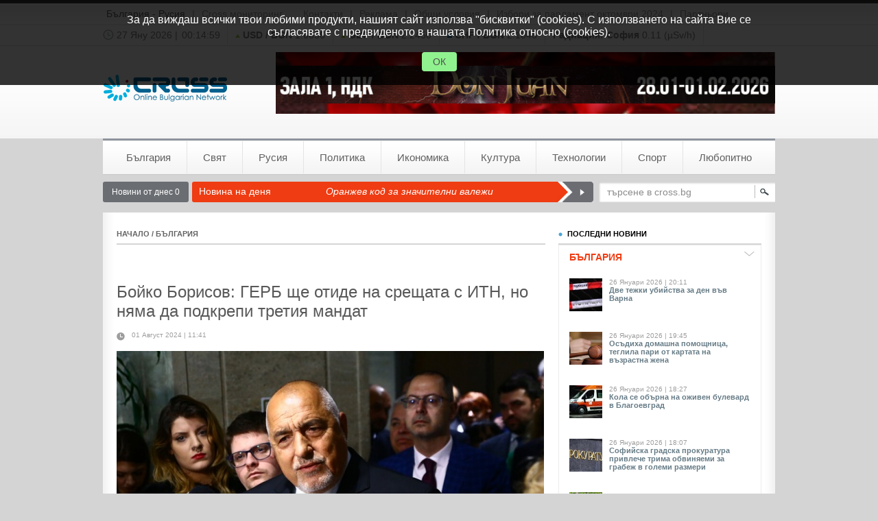

--- FILE ---
content_type: text/html; charset=UTF-8
request_url: https://www.cross.bg/borisov-gerb-nyama-1750993.html
body_size: 10021
content:
<!DOCTYPE html PUBLIC "-//W3C//DTD XHTML 1.0 Transitional//EN" "http://www.w3.org/TR/xhtml1/DTD/xhtml1-transitional.dtd">
<html xmlns="http://www.w3.org/1999/xhtml" itemscope itemtype="http://schema.org/Article" >
<head>
	<title>Бойко Борисов: ГЕРБ ще отиде на срещата с ИТН, но няма да подкрепи третия мандат - Cross.bg</title>
	<meta http-equiv="Refresh" content="900"/>
	<meta http-equiv="Content-Type" content="text/html; charset=utf-8" />
	<meta name="google-site-verification" content="EVdp3ogaddmdY-lm7wrWDpu_eE9F-r3KyJYzc4ZhiPY" />
	<meta name="Keywords" content="борисов,герб,няма,атанасов,парламента,преговори,преди,изборите,бойко,решения,повод,терзиев,имаше,участва,третия,подкрепи,мандат"/>
	<meta name="Description" content="/КРОСС/ГЕРБ ще отиде в събота на преговорите с &quot;Има такъв народ&quot;, но няма да подкрепи третия мандат. това заяви лидерът на партията Бойко Борисов в"/>
	<meta name="Title" content="Бойко Борисов: ГЕРБ ще отиде на срещата с ИТН, но няма да подкрепи третия мандат - Cross.bg"/>
	<meta name="classification" content="Новини"/>
	<meta name="language" content="bulgarian"/>
	<meta name="author" content="cross.bg"/>
	<meta name="owner" content="cross.bg"/>
	<meta name="copyright" content="Copyright (c) by cross.bg"/>
	<meta name="city" content="Sofia"/>
	<meta name="country" content="Bulgaria"/>
	<meta name="resource-type" content="document"/>
	<meta name="distribution" content="global"/>
	<meta name="generator" content=""/>
	<meta name="revisit" content="2 Days"/>
	<meta name="revisit-after" content="2 Days"/>
	<meta name="ProgId" content=""/>
	<meta name="rating" content="general"/>
	<meta name="audience" content="General"/>
	<meta name="DC.Publisher" content="http://www.cross.bg"/>
	<meta name="DC.Language" content="bg"/>
	<meta name="Location" content="global"/>
	<meta name="bitly-verification" content="ad46d930a275"/>
	<meta property="fb:admins" content="100000895871221"/>
		
	<meta property="og:title" content="Бойко Борисов: ГЕРБ ще отиде на срещата с ИТН, но няма да подкрепи третия мандат" />
	<meta property="og:description" content="/КРОСС/ГЕРБ ще отиде в събота на преговорите с &quot;Има такъв народ&quot;, но няма да подкрепи третия мандат. това заяви лидерът на партията Бойко Борисов в" />
	<meta property="og:image" content="https://www.cross.bg/photo_new_gallery/2024/05/09/d3b796f4819c6de2bb48b87719d5a04a.jpg" />
	<meta property="og:url" content="https://www.cross.bg/borisov-gerb-nyama-1750993.html"/>
	<meta property="og:language" content="bulgarian" />
	<meta property="og:type" content="activity" />
	<meta property="fb:admins" content="100000100884366" />
	<meta property="og:site_name" content="Cross.bg" />
	
	<meta itemprop="name" content="Бойко Борисов: ГЕРБ ще отиде на срещата с ИТН, но няма да подкрепи третия мандат">
	<meta itemprop="description" content="/КРОСС/ГЕРБ ще отиде в събота на преговорите с &quot;Има такъв народ&quot;, но няма да подкрепи третия мандат. това заяви лидерът на партията Бойко Борисов в">
	<meta itemprop="image" content="https://www.cross.bg/photo_new_gallery/2024/05/09/d3b796f4819c6de2bb48b87719d5a04a.jpg">
		
		
<script src="https://www.cross.bg/contents/js/jquery-1.4.2.min.js" type="text/javascript"></script>
<script src="https://www.cross.bg/contents/js/jquery.swfobject.min.js" type="text/javascript"></script>
<script src="https://www.cross.bg/contents/js/jquery-ui-1.8.1.custom.min.js" type="text/javascript"></script>
<script src="https://www.cross.bg/contents/js/md5.js" type="text/javascript"></script>

<link href="https://www.cross.bg/contents/css/default.css?t=71921" rel="stylesheet" type="text/css" />
<link href="https://www.cross.bg/contents/images/admin/datepicker/datepicker.css" rel="stylesheet" type="text/css" />

<!-- Generated by Revive Adserver v3.2.4 -->
<script type='text/javascript' src='https://add.cross.bg/openx/www/delivery/spcjs.php?id=1'></script>

</head>

<body>

<script type="text/javascript">
  var _gaq = _gaq || [];
  var pluginUrl = '//www.google-analytics.com/plugins/ga/inpage_linkid.js';
  _gaq.push(['_require', 'inpage_linkid', pluginUrl]);
  _gaq.push(['_setAccount', 'UA-7811151-1']);
  _gaq.push(['_setDomainName', 'cross.bg']);
  _gaq.push(['_trackPageview']);

  (function() {
    var ga = document.createElement('script'); ga.type = 'text/javascript'; ga.async = true;
    ga.src = ('https:' == document.location.protocol ? 'https://ssl' : 'http://www') + '.google-analytics.com/ga.js';
    var s = document.getElementsByTagName('script')[0]; s.parentNode.insertBefore(ga, s);
  })();
</script>

<script type="text/javascript">
  window.___gcfg = {lang: 'bg'};

  (function() {
    var po = document.createElement('script'); po.type = 'text/javascript'; po.async = true;
    po.src = 'https://apis.google.com/js/plusone.js';
    var s = document.getElementsByTagName('script')[0]; s.parentNode.insertBefore(po, s);
  })();
</script>

<script>
  (function(i,s,o,g,r,a,m){i['GoogleAnalyticsObject']=r;i[r]=i[r]||function(){
  (i[r].q=i[r].q||[]).push(arguments)},i[r].l=1*new Date();a=s.createElement(o),
  m=s.getElementsByTagName(o)[0];a.async=1;a.src=g;m.parentNode.insertBefore(a,m)
  })(window,document,'script','https://www.google-analytics.com/analytics.js','ga');

  ga('create', 'UA-68171841-1', 'auto');
  ga('send', 'pageview');

</script>

<div class="mainWraper"><div id="siteTop" class="sprite-x">
	<div class="topWraper">
		<ul>
			<li class="bulgaria-rusia"><a href="https://www.cross.bg/bulgaria-rusia">България - Русия</a></li>
			<li>|</li>
			<li><a href="http://www.crossdisplay.bg/" title="клипинг, мониторинг, медиа мониторинг, прес клипинг, прессклипинг">Cross мониторинг</a></li>
						<li class="w10"></li>
			<li><a href="https://www.cross.bg/contacts">Контакти</a></li>
			<li>|</li>
			<li><a href="https://www.cross.bg/reklama">Реклама</a></li>
			<li>|</li>
			<li><a href="https://www.cross.bg/obshtiuslovia">Общи условия</a></li>
			<li>|</li>
			<li><a href="https://www.cross.bg/contents/reklamni_paketi_izbori_oktomvri_2024.pdf" target="_blank" title="Избори за парламент 27 октомври 2024">Избори за парламент октомври 2024</a></li>
			<li>|</li>
			
			<li><a href="https://www.cross.bg/partniori">Партньори</a></li>
			
			
						
		</ul>
		<!-- <div class="register" id="registerWraper1"></div> -->
		
				
		<div class="clear"></div>
		
		<script type="text/javascript">
			<!--
			      $("#registerWraper").load('https://www.cross.bg/index/ajax/act/logininfo');
			      function toggleNewsletterDialog(){
				  $("#newsLetterDialog").toggle();
			      }
			      function addToNewsletter(){
				  $.post('https://www.cross.bg/index/ajax/act/addtonewsletter', {clientmail: $("#emailAddress").val()}, function(data){
				      $("#newsLetterDialog").toggle();
				  });
			      }
			//-->
		</script>
	</div>

	<div class="quickInfo">
		<ul>
			<li class="first">
				<img src="https://www.cross.bg/contents/images/blank.gif" alt="" class="clock-icon sprite" />
				<span id="dateField">27 Яну 2026 |</span>
				<span id="timeField"></span>
			</li>
						<li><img src="https://www.cross.bg/contents/images/blank.gif" alt="" class="fixing-up-icon sprite" />&nbsp;<strong>USD / BGN</strong> 1.6636</li>
						<li><img src="https://www.cross.bg/contents/images/blank.gif" alt="" class="fixing-up-icon sprite" />&nbsp;<strong>GBP / BGN</strong> 2.2450</li>
						<li><img src="https://www.cross.bg/contents/images/blank.gif" alt="" class="fixing-equal-icon sprite" />&nbsp;<strong>CHF / BGN</strong> 2.1046</li>
						<!--&nbsp;&nbsp;&nbsp;&nbsp;<img src="https://www.cross.bg/contents/images/blank.gif" alt="" class="fixing-down-icon sprite" />&nbsp;<strong>BGREIT</strong> 50.678</li> 
			<li><strong>Трафик: </strong><img src="https://www.cross.bg/contents/images/blank.gif" alt="" class="warn-icon sprite" /> Орлов мост</li>
			<img src="https://www.cross.bg/contents/images/blank.gif" alt="" class="fixing-down-icon sprite" />&nbsp;
			//-->
			<li><strong>Радиация: </strong><strong>София</strong> 0.11 (µSv/h)</li>

						<li class="last"><strong>Времето: </strong><img src="https://www.cross.bg/contents/images/blank.gif" alt="" class="right-arrow-icon sprite" />&nbsp;<strong>София</strong> <span class="blueText tb">0&deg;C</span> <img src="http://l.yimg.com/a/i/us/we/52/0.gif" alt="" style="vertical-align:middle; width:20px;" /></li>
					</ul>
		<script type="text/javascript">
			<!--
				var ctime = 0;
				$.ajax({
				  url: 'https://www.cross.bg/index/ajax/act/ctime',
				  cache: false,
				  success: function(returnvalue){
					ctime = returnvalue;
					setInterval('updateTime()', 1000);
				  }
				});
				
				function updateTime() {
					ctime++;
					hours = Math.floor(ctime/3600);
					if (hours < 10) {hours = '0'+hours;}
					secleft = ctime - (hours*3600);
					mins = Math.floor(secleft/60);
					if (mins < 10) {mins = '0'+mins;}
					secleft = secleft - (mins*60);
					if (secleft < 10) {secleft = '0'+secleft;}
					timeText = $("#timeField").html(hours+':'+mins+':'+secleft);
				}
			//-->
		</script>
	</div>
	<div class="logoWraper">
		<a href="https://www.cross.bg/" title="новини" alt="новини" class="logo sprite"></a>
		<div class="bannerWraper">
			<ins data-revive-zoneid="1" data-revive-id="69024544c2fbe00231f7a2393dbd4515"></ins>
<script async src="//add.cross.bg/openx/www/delivery/asyncjs.php"></script>		</div>
		<div class="clear"></div>
	</div>
</div><div id="mainmenuWraper">
	<ul class="sprite-x">
			<li class="first"><a href="https://www.cross.bg/novini-bulgaria" title="новини от България">България</a></li>
			<li ><a href="https://www.cross.bg/svetovni-novini" title="новини от Свят">Свят</a></li>
			<li ><a href="https://www.cross.bg/rusia" title="новини от Русия">Русия</a></li>
			<li ><a href="https://www.cross.bg/politicheski-novini" title="новини от Политика">Политика</a></li>
			<li ><a href="https://www.cross.bg/ikonomicheski-novini" title="новини от Икономика">Икономика</a></li>
			<li ><a href="https://www.cross.bg/kultura" title="новини от Култура">Култура</a></li>
			<li ><a href="https://www.cross.bg/tehnologii" title="новини от Технологии">Технологии</a></li>
			<li ><a href="https://www.cross.bg/sportni-novini" title="новини от Спорт">Спорт</a></li>
			<li class="last"><a href="https://www.cross.bg/lubopitno" title="новини от Любопитно">Любопитно</a></li>
		</ul>
</div><div id="siteContents">
	<div class="hotnewsWraper">
	<a href="https://www.cross.bg/archive/today" class="todayNews">Новини от днес 0</a>
	<div class="hotTitle">Новина на деня</div>
		<div class="hotNewsTitle">
				<a href="https://www.cross.bg/duzhd-valezhi-obyad-1788899.html" title="Оранжев код за значителни валежи">
			Оранжев код за значителни валежи		</a>
			</div>
	<a href="https://www.cross.bg/duzhd-valezhi-obyad-1788899.html" title="Оранжев код за значителни валежи" class="hotRight sprite"></a>
	
	<form method="post" id="searchForm" name="searchForm" class="searchWraper sprite" action="https://www.cross.bg/archive/search">
		<input id="searchFld" type="text" name="searchFld" class="sField" value="търсене в cross.bg" />
		<a href="javascript:void(0)" onclick="javascript:submitSearchForm()" class="sBtn"><img src="https://www.cross.bg/contents/images/blank.gif" alt="" class="search-icon sprite" /></a>
	</form>

	<div class="clear"></div>
</div>
<script type="text/javascript">
<!--
	$("#searchFld").focus(function(){
		if ($("#searchFld").val() == 'търсене в cross.bg') {
			$("#searchFld").val('');
		}
	});
	
	$("#searchFld").blur(function(){
		if ($("#searchFld").val() == '') {
			$("#searchFld").val('търсене в cross.bg');
		}
	});
	
	function submitSearchForm() {
		if ($("#searchFld").val() != '') {
			$("#searchForm").submit();
		}	
	}
-->
</script>
	<div class="articleMainContents sprite-y">
		<div class="leftCol">
			<div class="title"><a href="https://www.cross.bg/" class="links">НАЧАЛО</a> / <a href="https://www.cross.bg/novini-bulgaria"  class="links">БЪЛГАРИЯ</a></div>
			<div class="articleWraper">
				<div class="fbLike">
<!-- AddThis Button BEGIN -->
<div class="addthis_toolbox addthis_default_style">
<a class="addthis_button_facebook_like" fb:like:layout="button_count"></a>
<a class="addthis_button_tweet"></a>
<a class="addthis_button_google_plusone" g:plusone:size="medium"></a>
</div>
<script type="text/javascript">var addthis_config = {"data_track_addressbar":true};</script>
<script type="text/javascript" src="//s7.addthis.com/js/300/addthis_widget.js#pubid=ra-52e0ec796c019710"></script>
<!-- AddThis Button END -->
				</div>
				<h1 class="articleTitle">Бойко Борисов: ГЕРБ ще отиде на срещата с ИТН, но няма да подкрепи третия мандат</h1>
				<div class="articleInfo">
					<img src="https://www.cross.bg/contents/images/blank.gif" alt="" class="clock-icon-light sprite" />
					<p class="fl">01 Август 2024 | 11:41</p>
					<span class="tcolor-4 fl"></span>
										
										<div class="clear"></div>
				</div>
									<img src="https://www.cross.bg/photo_new_gallery/2024/05/09/d3b796f4819c6de2bb48b87719d5a04a.jpg" alt="Бойко Борисов: ГЕРБ ще отиде на срещата с ИТН, но няма да подкрепи третия мандат" title="Бойко Борисов: ГЕРБ ще отиде на срещата с ИТН, но няма да подкрепи третия мандат" style="width:623px; height:380px;" />
					
				
                <div class="h20"></div>

				<script type="text/javascript">
					<!--
						function playYoutubeVideo(ukey) {
							$("#"+ukey).after('<div style="width:560px; margin:auto;"><iframe width="560" height="315" allow="autoplay" src="https://www.youtube.com/embed/'+ukey+'?autoplay=1" frameborder="0" allowfullscreen></iframe></div>');
							$("#"+ukey).remove();
						}
					-->
				</script>
				<div class="rightPart" style="width:625px;">
					<div class="subArtcileTitle"></div>
					<p style="text-align: justify;">/КРОСС/&nbsp;ГЕРБ ще отиде в събота на преговорите с "Има такъв народ", но няма да подкрепи третия мандат. това заяви лидерът на партията Бойко Борисов в кулоарите на парламента.</p>
<p style="text-align: justify;">"Време е за държавници, но то беше време и преди две седмици. Сиреч, времето си е едно и също и считам, че тези преговори са полезни, защото биха ни научили на повече мъдрост за след изборите".</p>
<p style="text-align: justify;">На въпрос ще участва ли лично в преговорите, Борисов отговори: "Ако и Слави Трифонов участва".</p>
<p style="text-align: justify;">Ако наистина има заговор за свалянето на председателя на парламента, ГЕРБ няма да преговарят с никого, стана ясно от думите му:</p>
<p style="text-align: justify;">"Това означава ново мнозинство преди изборите, един много разсърден ГЕРБ - просто не ги съветвам да го правят. Преглътнахме нашите арести, преглътнахме Росен Желязков, но за Рая партията няма да го преглътне и ще ликвидира всякакви възможности за каквито и да е преговори в бъдеще".</p>
<p style="text-align: justify;">По повод решението на Конституционния съд Борисов заяви:</p>
<p style="text-align: justify;">"В правовите държави съдебни решения не се обсъждат, а се приемат. Тъй като миналата година всеобщо празнуване имаше в парламента на рождения ден на Пеевски, който беше в моя кабинет. Бях за кратко, щото ходих да играя футбол. Но след това Атанасов, Христо Иванов, Асен до късно са останали да се почерпя за здраве и затова може би когато имаше 2 решения на съда, и двете срещу ГЕРБ. Едното че падна съдебната реформа на ГЕРБ в КС и второто - за кмета Терзиев. Ние не ги коментираме".</p>
<p style="text-align: justify;">Свидетели сме на една междусемейна свада между коалиционните партньори ПП-ДБ и БСП, които бяха в коалиция, а сега се бият на трибуната за комунистическото минало - коментира Борисов по повод създалото се напрежение в пленарната зала днес.</p>
<p style="text-align: justify;">"Съгласен съм с Атанасов, незабавно министърът на културата и Главчев да отменят това решение за орден "Стара планина" на Георги Йорданов, независимо от големия инициативен комитет. И в същото време искам генерал Атанасов да е разграничи от внуците, които управляват София от Държавна сигурност. Визирам Терзиев</p>
<p style="text-align: justify;">&nbsp;</p>				
				<div style="width:600px; margin: 20px auto;">
														</div>				
				<div class="fbLike">
											<!-- AddThis Button BEGIN -->
					<div class="addthis_toolbox addthis_default_style">
					<a class="addthis_button_facebook_like" fb:like:layout="button_count"></a>
					<a class="addthis_button_tweet"></a>
					<a class="addthis_button_google_plusone" g:plusone:size="medium"></a>
					</div>
					<script type="text/javascript">var addthis_config = {"data_track_addressbar":true};</script>
					<script type="text/javascript" src="//s7.addthis.com/js/300/addthis_widget.js#pubid=ra-52e0ec796c019710"></script>
					<!-- AddThis Button END -->
					</div>				

					<div class="articleFooter">
						Copyright © CROSS Agency Ltd.<br/>
						При използване на съдържание от Информационна агенция "КРОСС"<br/>
						позоваването е задължително.
					</div>                  
                    
					<div class="clear"></div>
				</div>
				
								<div class="clear"></div>
			</div>
						<div id="fb_comments">
	<div class="cTitle">ВАШИЯТ FACEBOOK КОМЕНТАР</div>
			<div id="fb-root"></div><script src="https://connect.facebook.net/bg_BG/all.js#xfbml=1"></script><fb:comments href="https://www.cross.bg/1750993" num_posts="3" width="620"></fb:comments>
	</div>
<div id="comments">
	<form name="comForm" id="comForm" method="POST" class="innerWraper">
		<div class="cTitle">ВАШИЯТ КОМЕНТАР</div>
		<div class="fldTitle">Вашето име:</div><div class="fldInput sprite"><input name="fcom[username]" type="text" id="username" value="Анонимен" /></div>
		<div class="clear h20"></div>
		<div class="fldTitle">Коментар:</div><div class="fldTextArea sprite"><textarea name="fcom[comtext]" id="comtext"></textarea></div>
		<div class="clear h20"></div>
		<a href="javascript:void(0)" onclick="javascript:sendComment()" class="subButton sprite">Публикувай</a>
		<div class="clear h40"></div>
		<input type="hidden" name="commkey" id="comkeyInput" />
			</form>
	<!-- Trending Content BEGIN -->
<div id="addthis_trendingcontent"></div>
<script type="text/javascript" src="//s7.addthis.com/js/300/addthis_widget.js#pubid=ra-52e0ec796c019710"></script>
<script type="text/javascript">
addthis.box("#addthis_trendingcontent", {
    feed_title : "Най-четени новини",
    feed_type : "trending",
    feed_period : "week",
    num_links : 5,
    height : "auto",
    width : "auto",
    border : "#000000"});
</script>
<!-- Trending Content END -->
</div>
<script type="text/javascript">
	<!--
		var comkey = 'ff461d508e061309e27dc4bc6ca4b92b';
		function sendComment(){
			if ($("#username").val() != ''&&$("#comtext").val() != ''){
				$("#comkeyInput").val(comkey);
				$("#comForm").submit();
			}
		}
		
		$("#username").focus(function(){
			if ( $(this).val() == 'Анонимен' ) {
				$(this).val('');
			}
		});
		
		$("#username").blur(function(){
			if ( $(this).val() == '' ) {
				$(this).val('Анонимен');
			}
		})
		
	-->
</script>					</div>
        
		<div class="rightCol">
			<ul>
				<li class="lastNews">
					<div class="blockTitle">
	<div class="left"><img src="https://www.cross.bg/contents/images/blank.gif" alt="" class="green-dot-icon sprite" /> ПОСЛЕДНИ НОВИНИ</div>
</div>
<a href="javascript:void(0)" class="subHead" onclick="javascript:lastNewsLoad(5)" id="articlesTitle5">
	<span>БЪЛГАРИЯ</span><img src="https://www.cross.bg/contents/images/blank.gif" alt="" class="angleArrow-icon sprite" />
</a>
<div class="articlesWraper" id="articlesWraper5"></div>
<a href="javascript:void(0)" class="subHead" onclick="javascript:lastNewsLoad(8)" id="articlesTitle8"><span>ИКОНОМИКА</span><img src="https://www.cross.bg/contents/images/blank.gif" alt="" class="angleArrow-icon sprite" /></a>
<div class="articlesWraper" id="articlesWraper8"></div>
<a href="javascript:void(0)" class="subHead" onclick="javascript:lastNewsLoad(7)" id="articlesTitle7"><span>ПОЛИТИКА</span><img src="https://www.cross.bg/contents/images/blank.gif" alt="" class="angleArrow-icon sprite" /></a>
<div class="articlesWraper" id="articlesWraper7"></div>
<script type="text/javascript">
	<!--
		function lastNewsLoad(sid) {
			if ($(".subHeadON").length > 0) {
				objID = $(".subHeadON").attr("id");
				oid = objID.replace("articlesTitle", "");
				$("#articlesTitle"+oid).attr("class", "subHead");
				$("#articlesWraper"+oid).hide();
			} else {
				oid = 0;
			}
			if (oid != sid) {
				$("#articlesTitle"+sid).attr("class", "subHeadON");
				if ($("#articlesWraper"+sid).html() == '') {
					$("#articlesWraper"+sid).show();
					$("#articlesWraper"+sid).load('https://www.cross.bg/index/ajax/act/loadshortlist', {sectionid: sid});
				} else {
					$("#articlesWraper"+sid).show();
				}
			}
		}
		$(document).ready(function(){
			lastNewsLoad(5);
		});
	-->
</script>				</li>
				<li class="bannerPlace">
					<div class="banner-wrapper">
	<div class="adv">реклама</div>
	<ins data-revive-zoneid="2" data-revive-id="69024544c2fbe00231f7a2393dbd4515"></ins>
<script async src="//add.cross.bg/openx/www/delivery/asyncjs.php"></script></div>				</li>
				<li class="optionsWraper">
					<div class="bTitle">ОПЦИИ</div>
					<a href="https://www.cross.bg/index/articlesave/articleid/1750993" class="optionLink"><img src="https://www.cross.bg/contents/images/blank.gif" alt="" class="save-icon sprite mr20 vm" /> Запази</a>
					<a href="https://www.cross.bg/index/articleprint/articleid/1750993" onclick="window.open(this.href,'win2','status=no,toolbar=no,scrollbars=yes,titlebar=no,menubar=no,resizable=yes,width=720,height=550,directories=no,location=no'); return false;" title="Версия за печат" class="optionLink"><img src="https://www.cross.bg/contents/images/blank.gif" alt="" class="tool-2-icon sprite mr20 vm" /> Принтирай</a>
					
					<!--<a href="#" class="optionLink"><img src="https://www.cross.bg/contents/images/blank.gif" alt="" class="tool-3-icon sprite mr20 vm" /> Изпрати</a>
					<a href="#" class="optionLink"><img src="https://www.cross.bg/contents/images/blank.gif" alt="" class="tool-4-icon sprite mr20 vm" /> RSS</a>//-->
					<div class="h20"></div>
					
					<div class="bTitle">СПОДЕЛИ</div>
					<a href="https://twitter.com/share?url=https://www.cross.bg/borisov-gerb-nyama-1750993.html&text=%D0%91%D0%BE%D0%B9%D0%BA%D0%BE+%D0%91%D0%BE%D1%80%D0%B8%D1%81%D0%BE%D0%B2%3A+%D0%93%D0%95%D0%A0%D0%91+%D1%89%D0%B5+%D0%BE%D1%82%D0%B8%D0%B4%D0%B5+%D0%BD%D0%B0+%D1%81%D1%80%D0%B5%D1%89%D0%B0%D1%82%D0%B0+%D1%81+%D0%98%D0%A2%D0%9D%2C+%D0%BD%D0%BE+%D0%BD%D1%8F%D0%BC%D0%B0+%D0%B4%D0%B0+%D0%BF%D0%BE%D0%B4%D0%BA%D1%80%D0%B5%D0%BF%D0%B8+%D1%82%D1%80%D0%B5%D1%82%D0%B8%D1%8F+%D0%BC%D0%B0%D0%BD%D0%B4%D0%B0%D1%82" class="optionLink" target="_blank"><img src="https://www.cross.bg/contents/images/blank.gif" alt="" class="tool-5-icon sprite mr20 vm" /> Twitter</a>
					<a href="http://www.facebook.com/sharer.php?u=https://www.cross.bg/borisov-gerb-nyama-1750993.html&t=%D0%91%D0%BE%D0%B9%D0%BA%D0%BE+%D0%91%D0%BE%D1%80%D0%B8%D1%81%D0%BE%D0%B2%3A+%D0%93%D0%95%D0%A0%D0%91+%D1%89%D0%B5+%D0%BE%D1%82%D0%B8%D0%B4%D0%B5+%D0%BD%D0%B0+%D1%81%D1%80%D0%B5%D1%89%D0%B0%D1%82%D0%B0+%D1%81+%D0%98%D0%A2%D0%9D%2C+%D0%BD%D0%BE+%D0%BD%D1%8F%D0%BC%D0%B0+%D0%B4%D0%B0+%D0%BF%D0%BE%D0%B4%D0%BA%D1%80%D0%B5%D0%BF%D0%B8+%D1%82%D1%80%D0%B5%D1%82%D0%B8%D1%8F+%D0%BC%D0%B0%D0%BD%D0%B4%D0%B0%D1%82" class="optionLink" target="_blank"><img src="https://www.cross.bg/contents/images/blank.gif" alt="" class="tool-6-icon sprite mr20 vm" /> Facebook</a>
					<a href="http://svejo.net/submit?url=https://www.cross.bg/borisov-gerb-nyama-1750993.html&title=%D0%91%D0%BE%D0%B9%D0%BA%D0%BE+%D0%91%D0%BE%D1%80%D0%B8%D1%81%D0%BE%D0%B2%3A+%D0%93%D0%95%D0%A0%D0%91+%D1%89%D0%B5+%D0%BE%D1%82%D0%B8%D0%B4%D0%B5+%D0%BD%D0%B0+%D1%81%D1%80%D0%B5%D1%89%D0%B0%D1%82%D0%B0+%D1%81+%D0%98%D0%A2%D0%9D%2C+%D0%BD%D0%BE+%D0%BD%D1%8F%D0%BC%D0%B0+%D0%B4%D0%B0+%D0%BF%D0%BE%D0%B4%D0%BA%D1%80%D0%B5%D0%BF%D0%B8+%D1%82%D1%80%D0%B5%D1%82%D0%B8%D1%8F+%D0%BC%D0%B0%D0%BD%D0%B4%D0%B0%D1%82" class="optionLink" target="_blank"><img src="https://www.cross.bg/contents/images/blank.gif" alt="" class="tool-7-icon sprite mr20 vm" /> Svejo</a>
					<div class="optionLink"><g:plusone annotation="inline" width="290"></g:plusone></div>
					<div class="h20"></div>
					<a href="javascript:;" id="selectText" class="blueLink fs11">Вземи кратка връзка към тази страница</a>
					<div class="shortLinkInput sprite"><input name="shortLink" type="text" value="https://www.cross.bg/1750993.html" id="linkInput" /></div>
					<p class="tcolor-3 fs10">копирайте маркирания текст</p>
					<script type="text/javascript">
						<!--
							$("#selectText").click(function(){
								$("#linkInput").select();
							});
							$("#linkInput").focus(function(){
								$(this).select();
							});
						-->
					</script>	
				</li>
				<li class="bannerPlace">
					<div class="adv">реклама</div>
<ins data-revive-zoneid="3" data-revive-id="69024544c2fbe00231f7a2393dbd4515"></ins>
<script async src="//add.cross.bg/openx/www/delivery/asyncjs.php"></script>				</li>
				<li>
														</li>
			</ul>
		</div>
		<div class="clear"></div>
	</div>
    
    <div class="fb-like-page">
    	<fb:like-box href="https://www.facebook.com/pages/crossbg/1521025308136196" width="968" height="300" show_faces="true" stream="false" header="true"></fb:like-box>
    </div>    
</div>
﻿	<div id="footerWraper">
		<div class="innerWraper">
			<div class="bottomCap"></div>
			<div class="bottomContents sprite-y">
									<a href="https://www.cross.bg/novini-bulgaria" class="footerlink" title="новини от БЪЛГАРИЯ">
						<img src="https://www.cross.bg/contents/images/blank.gif" alt="" class="green-dot-icon sprite" />БЪЛГАРИЯ					</a>
									<a href="https://www.cross.bg/svetovni-novini" class="footerlink" title="новини от СВЯТ">
						<img src="https://www.cross.bg/contents/images/blank.gif" alt="" class="green-dot-icon sprite" />СВЯТ					</a>
									<a href="https://www.cross.bg/rusia" class="footerlink" title="новини от РУСИЯ">
						<img src="https://www.cross.bg/contents/images/blank.gif" alt="" class="green-dot-icon sprite" />РУСИЯ					</a>
									<a href="https://www.cross.bg/politicheski-novini" class="footerlink" title="новини от ПОЛИТИКА">
						<img src="https://www.cross.bg/contents/images/blank.gif" alt="" class="green-dot-icon sprite" />ПОЛИТИКА					</a>
									<a href="https://www.cross.bg/ikonomicheski-novini" class="footerlink" title="новини от ИКОНОМИКА">
						<img src="https://www.cross.bg/contents/images/blank.gif" alt="" class="green-dot-icon sprite" />ИКОНОМИКА					</a>
									<a href="https://www.cross.bg/kultura" class="footerlink" title="новини от КУЛТУРА">
						<img src="https://www.cross.bg/contents/images/blank.gif" alt="" class="green-dot-icon sprite" />КУЛТУРА					</a>
									<a href="https://www.cross.bg/tehnologii" class="footerlink" title="новини от ТЕХНОЛОГИИ">
						<img src="https://www.cross.bg/contents/images/blank.gif" alt="" class="green-dot-icon sprite" />ТЕХНОЛОГИИ					</a>
									<a href="https://www.cross.bg/sportni-novini" class="footerlink" title="новини от СПОРТ">
						<img src="https://www.cross.bg/contents/images/blank.gif" alt="" class="green-dot-icon sprite" />СПОРТ					</a>
									<a href="https://www.cross.bg/lubopitno" class="footerlink" title="новини от ЛЮБОПИТНО">
						<img src="https://www.cross.bg/contents/images/blank.gif" alt="" class="green-dot-icon sprite" />ЛЮБОПИТНО					</a>
									<a href="https://www.cross.bg/gallery" class="footerlink" title="новини от КРОСС-ФОТО">
						<img src="https://www.cross.bg/contents/images/blank.gif" alt="" class="green-dot-icon sprite" />КРОСС-ФОТО					</a>
									<a href="https://www.cross.bg/analizi" class="footerlink" title="новини от АНАЛИЗИ">
						<img src="https://www.cross.bg/contents/images/blank.gif" alt="" class="green-dot-icon sprite" />АНАЛИЗИ					</a>
									<a href="https://www.cross.bg/interviu" class="footerlink" title="новини от ИНТЕРВЮТА">
						<img src="https://www.cross.bg/contents/images/blank.gif" alt="" class="green-dot-icon sprite" />ИНТЕРВЮТА					</a>
									<a href="https://www.cross.bg/archive/comments" class="footerlink" title="новини от КОМЕНТАРИ">
						<img src="https://www.cross.bg/contents/images/blank.gif" alt="" class="green-dot-icon sprite" />КОМЕНТАРИ					</a>
									<a href="https://www.cross.bg/currency" class="footerlink" title="новини от ВАЛУТИ">
						<img src="https://www.cross.bg/contents/images/blank.gif" alt="" class="green-dot-icon sprite" />ВАЛУТИ					</a>
									<a href="https://www.cross.bg/horoscopi" class="footerlink" title="новини от ХОРОСКОПИ">
						<img src="https://www.cross.bg/contents/images/blank.gif" alt="" class="green-dot-icon sprite" />ХОРОСКОПИ					</a>
									<a href="https://www.cross.bg/vremeto" class="footerlink" title="новини от ВРЕМЕТО">
						<img src="https://www.cross.bg/contents/images/blank.gif" alt="" class="green-dot-icon sprite" />ВРЕМЕТО					</a>
									<a href="https://www.cross.bg/archive/today" class="footerlink" title="новини от НОВИНИ ОТ ДНЕС">
						<img src="https://www.cross.bg/contents/images/blank.gif" alt="" class="green-dot-icon sprite" />НОВИНИ ОТ ДНЕС					</a>
									<a href="https://www.cross.bg/archive/yesterday" class="footerlink" title="новини от НОВИНИ ОТ ВЧЕРА">
						<img src="https://www.cross.bg/contents/images/blank.gif" alt="" class="green-dot-icon sprite" />НОВИНИ ОТ ВЧЕРА					</a>
									<a href="https://www.cross.bg/archive/church-calendar" class="footerlink" title="новини от ЦЪРКОВЕН КАЛЕНДАР">
						<img src="https://www.cross.bg/contents/images/blank.gif" alt="" class="green-dot-icon sprite" />ЦЪРКОВЕН КАЛЕНДАР					</a>
									<a href="https://www.cross.bg/archive/history" class="footerlink" title="новини от ИСТОРИЯ">
						<img src="https://www.cross.bg/contents/images/blank.gif" alt="" class="green-dot-icon sprite" />ИСТОРИЯ					</a>
									<a href="https://www.cross.bg/nauka" class="footerlink" title="новини от НАУКА">
						<img src="https://www.cross.bg/contents/images/blank.gif" alt="" class="green-dot-icon sprite" />НАУКА					</a>
									<a href="https://www.cross.bg/showbusiness" class="footerlink" title="новини от ШОУБИЗНЕС">
						<img src="https://www.cross.bg/contents/images/blank.gif" alt="" class="green-dot-icon sprite" />ШОУБИЗНЕС					</a>
									<a href="https://www.cross.bg/avtomobili" class="footerlink" title="новини от АВТОМОБИЛИ">
						<img src="https://www.cross.bg/contents/images/blank.gif" alt="" class="green-dot-icon sprite" />АВТОМОБИЛИ					</a>
									<a href="https://www.cross.bg/zdrave" class="footerlink" title="новини от ЗДРАВЕ">
						<img src="https://www.cross.bg/contents/images/blank.gif" alt="" class="green-dot-icon sprite" />ЗДРАВЕ					</a>
									<a href="https://www.cross.bg/turizam" class="footerlink" title="новини от ТУРИЗЪМ">
						<img src="https://www.cross.bg/contents/images/blank.gif" alt="" class="green-dot-icon sprite" />ТУРИЗЪМ					</a>
									<a href="https://www.cross.bg/rojdenicite-dnes" class="footerlink" title="новини от РОЖДЕНИЦИТЕ ДНЕС">
						<img src="https://www.cross.bg/contents/images/blank.gif" alt="" class="green-dot-icon sprite" />РОЖДЕНИЦИТЕ ДНЕС					</a>
									<a href="https://www.cross.bg/prelgled-na-pechata" class="footerlink" title="новини от ПРЕГЛЕД НА ПЕЧАТА">
						<img src="https://www.cross.bg/contents/images/blank.gif" alt="" class="green-dot-icon sprite" />ПРЕГЛЕД НА ПЕЧАТА					</a>
									<a href="https://www.cross.bg/predstoiashti-sabitia" class="footerlink" title="новини от ПРЕДСТОЯЩИ СЪБИТИЯ">
						<img src="https://www.cross.bg/contents/images/blank.gif" alt="" class="green-dot-icon sprite" />ПРЕДСТОЯЩИ СЪБИТИЯ					</a>
									<a href="https://www.cross.bg/temi-i-gosti-v-efira" class="footerlink" title="новини от ТЕМИ И ГОСТИ В ЕФИРА">
						<img src="https://www.cross.bg/contents/images/blank.gif" alt="" class="green-dot-icon sprite" />ТЕМИ И ГОСТИ В ЕФИРА					</a>
									<a href="https://www.cross.bg/pravoslavie" class="footerlink" title="новини от ПРАВОСЛАВИЕ">
						<img src="https://www.cross.bg/contents/images/blank.gif" alt="" class="green-dot-icon sprite" />ПРАВОСЛАВИЕ					</a>
								<!-- 
					<a href="http://magic-creative.bg/uslugi/reklama-v-google" rel="nofollow" class="footerlink" title="Реклама в Google и Оптимизация на сайт от Меджик Криейтив" target="_blank">
						<img src="https://www.cross.bg/contents/images/blank.gif" alt="" class="green-dot-icon sprite" /> ИНТЕРНЕТ РЕКЛАМА
					</a>
				-->
				<br class="clear" />
				<ul class="footerSiteMenu">
										<li class="firstLink">
						<a href="https://www.cross.bg/"  >
							НАЧАЛО						</a>
					</li>
										<li >
						<a href="javascript:;"  onclick="javascript:window.external.AddFavorite('https://www.cross.bg/', 'Информационна агенция КРОСС');">
							ДОБАВИ В ЛЮБИМИ						</a>
					</li>
										<li >
						<a href="javascript:;"  onclick="this.style.behavior='url(#default#homepage)'; this.setHomePage('https://www.cross.bg/');">
							НАПРАВИ НАЧАЛНА СТРАНИЦА						</a>
					</li>
										<li class="lastLink">
						<a href="https://www.cross.bg/contacts"  >
							КОНТАКТИ						</a>
					</li>
										<li class="lastLink">
						<a href="https://www.cross.bg/mobile" id="to_mobile" >
							МОБИЛНА ВЕРСИЯ						</a>
					</li>
									</ul>
						<div id="fb-root"></div>
<script>(function(d, s, id) {
  var js, fjs = d.getElementsByTagName(s)[0];
  if (d.getElementById(id)) return;
  js = d.createElement(s); js.id = id;
  js.src = "https://connect.facebook.net/bg_BG/all.js#xfbml=1";
  fjs.parentNode.insertBefore(js, fjs);
}(document, 'script', 'facebook-jssdk'));</script>
			<div class="fb-like-box" data-href="https://www.facebook.com/cross.bg" data-width="940" data-colorscheme="light" data-show-faces="true" data-header="true" data-stream="false" data-show-border="true"></div>
			<br>
			<br>
				<a href="https://www.cross.bg/" title="новини" alt="новини" class="logo sprite"></a>
				<div class="siteInfo">
					Copyright © 2002 - 2026 <a href="#">CROSS Agency Ltd.</a> Всички права запазени.<br/>
					При използване на информация от Агенция "КРОСС" позоваването е задължително.<br/>
					Агенция Кросс не носи отговорност за съдържанието на външни уебстраници.
				</div>
				<div class="gemius-logo sprite fr" style="display:none;"></div>
				<div class="nettera-logo sprite fr"></div>
				<br class="clear" />
			</div>
		</div>
	</div>
</div>
<font size=1>

<!-- NACHALO NA TYXO.BG BROYACH -->
<script>
(function(i,s,o,g,r,a,m){i['TyxoObject']=r;i[r]=i[r]||function(){
(i[r].q=i[r].q||[]).push(arguments)},i[r].l=1*new Date();a=s.createElement(o),
m=s.getElementsByTagName(o)[0];a.async=1;a.src=g;m.parentNode.insertBefore(a,m)
})(window,document,'script','//s.tyxo.com/c.js','tx');
tx('create', 'TX-274969625286');
tx('pageview');
</script>
<!-- KRAI NA TYXO.BG BROYACH -->

	<!-- (C)2000-2011 Gemius SA - gemiusAudience / cross-bg.net / Inner pages -->
	<script type="text/javascript">
	<!--//--><![CDATA[//><!--
	var pp_gemius_identifier = new String('p8zqwTto.5qAsgiPi8MvA9UKLQTBgid_Z6KnOXWFZQb.77');
	//--><!]]>
	</script>
	<script type="text/javascript" src="https://www.cross.bg/contents/js/xgemius.js"></script>

<script src="https://www.cross.bg/contents/js/showcookies.js?t=2" type="text/javascript"></script>
<script src="https://www.cross.bg/contents/js/main.js?t=1" type="text/javascript"></script>

</body>
</html>

--- FILE ---
content_type: text/html; charset=UTF-8
request_url: https://www.cross.bg/index/ajax/act/loadshortlist
body_size: 1217
content:
	<div class="article">
		<a href="https://www.cross.bg/varna-kichevo-izvursheno-1788979.html" class="imageLink">
			<!-- <img src="https://www.cross.bg/contents/images/temp/category_image48x48.jpg" alt="" /> //-->
					<img src="https://www.cross.bg/photo_new_gallery/2014/04/26/05fd5dd4bafcd3a034b7d47e1aa03cc8.jpg" alt="Две тежки убийства за ден във Варна" title="Две тежки убийства за ден във Варна" style="width:48px; height:48px;" />
			
		</a>
		<p class="date">26 Януари 2026 | 20:11</p>
		<a href="https://www.cross.bg/varna-kichevo-izvursheno-1788979.html" class="titleLink" title="Две тежки убийства за ден във Варна">Две тежки убийства за ден във Варна</a>
		<div class="clear"></div>
	</div>
	<div class="article">
		<a href="https://www.cross.bg/leva-zhena-karta-1788978.html" class="imageLink">
			<!-- <img src="https://www.cross.bg/contents/images/temp/category_image48x48.jpg" alt="" /> //-->
					<img src="https://www.cross.bg/photo_new_gallery/2025/12/23/ad54b6bc0bea503a607ddbe0d9ff083e.png" alt="Осъдиха домашна помощница, теглила пари от картата на възрастна жена" title="Осъдиха домашна помощница, теглила пари от картата на възрастна жена" style="width:48px; height:48px;" />
			
		</a>
		<p class="date">26 Януари 2026 | 19:45</p>
		<a href="https://www.cross.bg/leva-zhena-karta-1788978.html" class="titleLink" title="Осъдиха домашна помощница, теглила пари от картата на възрастна жена">Осъдиха домашна помощница, теглила пари от картата на възрастна жена</a>
		<div class="clear"></div>
	</div>
	<div class="article">
		<a href="https://www.cross.bg/avtomobila-posoka-bylevard-1788973.html" class="imageLink">
			<!-- <img src="https://www.cross.bg/contents/images/temp/category_image48x48.jpg" alt="" /> //-->
					<img src="https://www.cross.bg/photo_new_gallery/2024/07/15/0f35f3bf0a5871b848f05143f5f7e976.jpg" alt="Кола се обърна на оживен булевард в Благоевград" title="Кола се обърна на оживен булевард в Благоевград" style="width:48px; height:48px;" />
			
		</a>
		<p class="date">26 Януари 2026 | 18:27</p>
		<a href="https://www.cross.bg/avtomobila-posoka-bylevard-1788973.html" class="titleLink" title="Кола се обърна на оживен булевард в Благоевград">Кола се обърна на оживен булевард в Благоевград</a>
		<div class="clear"></div>
	</div>
	<div class="article">
		<a href="https://www.cross.bg/spryamo-obvinyaemi-privleche-1788972.html" class="imageLink">
			<!-- <img src="https://www.cross.bg/contents/images/temp/category_image48x48.jpg" alt="" /> //-->
					<img src="https://www.cross.bg/photo_new_gallery/2023/08/02/4d925ce304f94e3ea6304636eb97137d.jpg" alt="Софийска градска прокуратура привлече трима обвиняеми за грабеж в големи размери" title="Софийска градска прокуратура привлече трима обвиняеми за грабеж в големи размери" style="width:48px; height:48px;" />
			
		</a>
		<p class="date">26 Януари 2026 | 18:07</p>
		<a href="https://www.cross.bg/spryamo-obvinyaemi-privleche-1788972.html" class="titleLink" title="Софийска градска прокуратура привлече трима обвиняеми за грабеж в големи размери">Софийска градска прокуратура привлече трима обвиняеми за грабеж в големи размери</a>
		<div class="clear"></div>
	</div>
	<div class="article">
		<a href="https://www.cross.bg/voennoslyzheshti-ot-vms-ynishtozhiha-nevzriven-boepripas-nameren-v-byrgas-1788969.html" class="imageLink">
			<!-- <img src="https://www.cross.bg/contents/images/temp/category_image48x48.jpg" alt="" /> //-->
					<img src="https://www.cross.bg/photo_new_gallery/2026/01/26/7a37df3832c21f4a6e7878f4cdfaed6e.png" alt="Военнослужещи от ВМС унищожиха невзривен боеприпас, намерен в Бургас" title="Военнослужещи от ВМС унищожиха невзривен боеприпас, намерен в Бургас" style="width:48px; height:48px;" />
			
		</a>
		<p class="date">26 Януари 2026 | 17:45</p>
		<a href="https://www.cross.bg/voennoslyzheshti-ot-vms-ynishtozhiha-nevzriven-boepripas-nameren-v-byrgas-1788969.html" class="titleLink" title="Военнослужещи от ВМС унищожиха невзривен боеприпас, намерен в Бургас">Военнослужещи от ВМС унищожиха невзривен боеприпас, намерен в Бургас</a>
		<div class="clear"></div>
	</div>
	<div class="article">
		<a href="https://www.cross.bg/kola-vidin-tovaren-1788977.html" class="imageLink">
			<!-- <img src="https://www.cross.bg/contents/images/temp/category_image48x48.jpg" alt="" /> //-->
					<img src="https://www.cross.bg/photo_new_gallery/2026/01/26/277b614d35c02c394bbec90e3d1e06f4.png" alt="Тежка катастрофа между три тира и кола край Видин, един от шофьорите загина" title="Тежка катастрофа между три тира и кола край Видин, един от шофьорите загина" style="width:48px; height:48px;" />
			
		</a>
		<p class="date">26 Януари 2026 | 17:00</p>
		<a href="https://www.cross.bg/kola-vidin-tovaren-1788977.html" class="titleLink" title="Тежка катастрофа между три тира и кола край Видин, един от шофьорите загина">Тежка катастрофа между три тира и кола край Видин, един от шофьорите загина</a>
		<div class="clear"></div>
	</div>


--- FILE ---
content_type: text/html; charset=utf-8
request_url: https://accounts.google.com/o/oauth2/postmessageRelay?parent=https%3A%2F%2Fwww.cross.bg&jsh=m%3B%2F_%2Fscs%2Fabc-static%2F_%2Fjs%2Fk%3Dgapi.lb.en.2kN9-TZiXrM.O%2Fd%3D1%2Frs%3DAHpOoo_B4hu0FeWRuWHfxnZ3V0WubwN7Qw%2Fm%3D__features__
body_size: 162
content:
<!DOCTYPE html><html><head><title></title><meta http-equiv="content-type" content="text/html; charset=utf-8"><meta http-equiv="X-UA-Compatible" content="IE=edge"><meta name="viewport" content="width=device-width, initial-scale=1, minimum-scale=1, maximum-scale=1, user-scalable=0"><script src='https://ssl.gstatic.com/accounts/o/2580342461-postmessagerelay.js' nonce="Vb0FcV9BPKgSoAAn6qb2TA"></script></head><body><script type="text/javascript" src="https://apis.google.com/js/rpc:shindig_random.js?onload=init" nonce="Vb0FcV9BPKgSoAAn6qb2TA"></script></body></html>

--- FILE ---
content_type: text/css
request_url: https://www.cross.bg/contents/css/default.css?t=71921
body_size: 71921
content:
@charset "utf-8";
@import "zodiak.css";

* {	margin: 0; outline: none; font-size: 14px; font-family:Arial;}
/* body {background: #f4f4f4;} */
body {background: #d4d4d4;}
img {border:0;}

.clearfix{
	zoom:1;
}
.clearfix:after{
	content:"";
	display:block;
	height:0;
	clear:both;
}

.clear {clear:both;}
.wt {color: #ffffff;}
.fl {float:left;}
.fr {float:right;}
.buffer40 {height:40px;}
.tc {text-align:center;}
.tj {text-align:justify;}
.tl {text-align:left;}
.ma {margin:auto;}
.tb {font-weight:bold;}
.vm {vertical-align:middle;}
.db {display:block;}
.dn {display:none;}

.adv {color:#9d9d9d; font-size:10px; padding-bottom:1px;}

.w10 {width:10px;}
.w15 {width:15px;}
.w20 {width:20px;}
.w30 {width:30px;}
.w55 {width:55px;}
.w60 {width:60px;}
.w75 {width:75px;}
.w80 {width:80px;}
.w100 {width:100px;}
.w110 {width:110px;}
.w130 {width:130px;}
.w140 {width:140px;}
.w145 {width:145px;}
.w150 {width:150px;}
.w180 {width:180px;}
.w195 {width:195px;}
.w200 {width:200px;}
.w230 {width:230px;}
.w250 {width:250px;}
.w260 {width:260px;}
.w270 {width:270px;}
.w280 {width:280px;}
.w290 {width:290px;}
.w300 {width:300px;}
.w345 {width:345px;}
.w430 {width:430px;}
.w440 {width:440px;}
.w450 {width:450px;}
.w520 {width:520px;}
.w530 {width:530px;}
.w540 {width:540px;}
.w550 {width:550px;}
.w560 {width:560px;}
.w590 {width:590px;}
.w610 {width:610px;}
.w715 {width:715px;}
.w750 {width:750px;}
.w800 {width:800px;}
.w845 {width:845px;}
.w850 {width:850px;}

.h2 {height:2px;}
.h5 {height:5px;}
.h10 {height:10px;}
.h15 {height:15px;}
.h20 {height:20px;}
.h30 {height:30px;}
.h40 {height:40px;}
.h50 {height:50px;}
.h60 {height:60px;}
.h100 {height:100px;}

.pt2 {padding-top:2px}
.pt3 {padding-top:3px}
.pt5 {padding-top:5px}
.p4px {padding:4px;}
.pt20 {padding-top:20px;}
.pt30 {padding-top:30px;}
.pt40 {padding-top:40px;}
.pt100 {padding-top:100px;}
.pl10 {padding-left:10px;}
.pl40 {padding-left:40px;}
.pr40 {padding-right:40px;}


.ml10 {margin-left:10px;}

.mt15 {margin-top:15px;}

.mr0{margin-right:0;}
.mr15 {margin-right:15px;}
.mr20 {margin-right:20px;}
.mr40 {margin-right:40px;}
.mud20 {margin:20px 0;}

.fs10 {font-size:10px;}
.fs11 {font-size:11px;}
.fs12 {font-size:12px;}
.fs14 {font-size:14px;}
.fs16 {font-size:16px;}
.fs18 {font-size:18px;}
.fs20 {font-size:20px;}
.fs24 {font-size:24px;}

.padding1 {padding:45px 0 50px 40px;}
.padding2 {padding:20px;}
.padding3 {padding:15px;}
.padding4 {padding:10px;}
.padding5 {padding:5px;}
.padding6 {padding:5px 15px;}
.pad-right {padding-right:35px;}
.m-right {margin-right:40px;}

.red-text {color:#c2364d;}

.tcolor-1{color:#6e6e6e}
.tcolor-2{color:#c3c3c3}
.tcolor-3{color:#bababa}
.tcolor-4{color:#cdcdcd}
.tcolor-5{color:#8c8c8c}
.tcolor-6{color:#399cd4}

.border-type1 {border:solid 1px #ebebeb;}

.mainWraper {}

.blueText {color:#00aede;}

.dotTitle {text-transform:uppercase; font-weight:bold; font-size:11px; padding-top:2px;}

#siteTop {height:202px;}
#siteTop .topWraper {
		width:980px; 
		margin:auto;
}
#siteTop .topWraper ul {height:30px; list-style:none; padding:5px 0 0 0 ; width:100%; float:left;}
#siteTop .topWraper ul li {float:left; padding:7px 5px 0 5px; color:#97999b;}
#siteTop .topWraper ul li a {float:left; color:#97999b; text-decoration:none;}
#siteTop .topWraper .register {float:right; background:#393636; height:19px; color:#fff; margin-top:8px; padding:3px 10px 0 8px;}
#siteTop .topWraper .register a {color:#fff; text-decoration:none; font-size:11px;}
#siteTop .topWraper .register .userInfoBlock {font-size:11px;}
#siteTop .topWraper #loginRegister {position:absolute; display:none; z-index:10; width:300px; height:230px; padding:15px; background:#393636; margin:4px 0 0 -212px;}
#siteTop .topWraper #loginRegister .note {color:#a5a5a5; font-size:11px; font-style:italic; padding-bottom:20px;}
#siteTop .fldTitle {color:#cacaca; font-size:11px; padding-bottom:10px;}
#siteTop .fldInput {background-position:-268px -127px; width:296px; height:30px; padding-bottom:15px;}
#siteTop .fldInput input {border:0; width:285px; height:20px; margin:6px 0 0 5px;}
#siteTop .topWraper #loginRegister a {font-size:11px; color:#9cbad0; display:block; text-decoration:underline;}
#siteTop .topWraper #loginRegister a.submitBtn {float:right; text-align:center; color:#fff; background-position:-224px -74px; width:81px; height:23px; padding-top:7px; text-decoration:none;}
#siteTop .quickInfo {height:33px; width:980px; margin:auto; color:#818181; overflow:hidden;}
#siteTop .quickInfo ul {list-style:none; padding:0; height:28px;}
#siteTop .quickInfo ul li {float:left; padding:8px 11px 0 11px; border-right:1px solid #e5e5e5; height:22px;}
#siteTop .quickInfo ul li.first { padding-left:0; border-right:1px solid #e5e5e5;}
#siteTop .quickInfo ul li.last { padding-right:0; border-right:none;}
#siteTop .quickInfo .dataBlock {float: left; padding-top:8px;}
#siteTop .quickInfo .dataBlock img {vertical-align:middle; margin-right:5px;}
#siteTop .quickInfo .blockSeparator {float:left; width:1px; height:33px; background:#e5e5e5; margin:0 11px;}
#siteTop .quickInfo #dateField {display:block; float:left; width:95px;}
#siteTop .quickInfo #timeField {display:block; float:left; width:55px;}
#siteTop .logoWraper {width:980px; margin:auto;}
#siteTop .logoWraper .logo {display:block; width:182px; height:41px; float:left; background-position: 0 -32px; margin-top:40px;}
#siteTop .logoWraper .bannerWraper { float:right; margin-top:8px; width:728px; height:105px;}
#siteTop .logoWraper .bannerWraper .note{font-size:10px; color:#999;}
#siteTop .logoWraper .bannerWraper .innerWraper {width:728px; height:90px; position:absolute; z-index:5; float:right; background:#bdced2;}

#siteTop .topWraper ul li.bulgaria-rusia {
	float: left;
	/* background: url('../images/flags_last.png') -30px center no-repeat; */
    background-size: auto 100%;
	height: 30px;
	padding:0;
}

#siteTop .topWraper ul li.bulgaria-rusia a {
	color:#606060;
	display:block;
	text-align: right;
	float: none;
	padding: 7px 5px 5px 5px;
}

#siteTop .newsLetterBtn {float:right; text-align:center; color:#fff; background-position:-224px -74px; width:81px; height:23px; padding-top:7px; text-decoration:none;}

#printWraper {width:700px;}
#printWraper #siteTop {height:80px; padding:0 20px 20px 20px;}
#printWraper #siteTop .logo {display:block; width:182px; height:41px; float:left; background-position: 0 -32px; margin-top:40px;}
#printWraper #printArticleContents .title {font-size:20px; font-weight:bold; width:600px; margin:auto; text-align:center;}
#printWraper #printArticleContents .section {font-size:14px; font-weight:bold; width:600px; margin:auto; text-align:center; padding-top:15px;}
#printWraper #printArticleContents .pubdate {font-size:12px; font-weight:bold; width:600px; margin:auto; text-align:center; padding-top:15px;}
#printWraper #printArticleContents .artbody {font-size:12px; width:660px; margin:auto; text-align:center; padding-top:15px;}
#printWraper #printArticleContents .printmsg {font-size:12px; width:660px; margin:auto; text-align:center; padding-top:15px; color:#428427;}
#printWraper #printArticleContents .articleFooter {margin:15px 0 0 0; font-size:11px; color:#c0c0c0; text-align:center;}

#mainmenuWraper {
	width:980px; 
	margin:auto; 
	border-top:solid 3px #8D949C;
}
#mainmenuWraper ul {height:48px; border-top:solid 1px #f4f4f4; border-bottom:solid 1px #c8c8c8; background-position: 0 -203px; list-style:none; margin:0; padding:0;}
#mainmenuWraper ul li {float:left; border-right:solid 1px #e5e4e4;}
#mainmenuWraper ul li.first {}
#mainmenuWraper ul li.last {border-right:none;}
#mainmenuWraper ul li a {display:block; padding:15px 23px; color:#606060; text-decoration:none; font-size:15px;}
#mainmenuWraper ul li a:hover {text-decoration:underline;}
#mainmenuWraper ul li.first a { padding-left:34px;}
#toolbarWraper { margin:10px 0; height:40px;} 

#siteContents {width:980px; margin:auto;}
#siteContents .hotnewsWraper {margin:10px 0;}
#siteContents .hotnewsWraper .leftGreyCap {background-position: -341px 0; width:5px; height:30px; float:left;}
#siteContents .hotnewsWraper .todayNews {
	display:block; 
	background:#6A6D72; 
	width:125px; 
	height:22px; 
	text-align:center; 
	padding-top:8px; 
	float:left; 
	color:#fff; 
	text-decoration:none;
	border-radius: 3px;
	margin-right: 5px;
	font-size: 12px;
}
#siteContents .hotnewsWraper .rightGreyCap {background-position: -347px 0; width:5px; height:30px; float:left; margin-right:3px;}
#siteContents .hotnewsWraper .leftCap {background-position: 0 -74px; width:5px; height:30px; float:left;}
#siteContents .hotnewsWraper .hotTitle {
	background:#ef3c12; 
	width:107px; 
	float:left; 
	color:#fff; 
	height:17px; 
	padding:6px 0 7px 10px; 
	font-size:14px;
	border-radius: 3px 0 0 3px;
}
#siteContents .hotnewsWraper .hotNewsTitle {background:#ef3c12; width:390px; float:left; color:#fff; padding:6px 20px 7px 5px; height:17px; font-size:14px; font-style:italic; text-align:center;}
#siteContents .hotnewsWraper .hotNewsTitle a {color:#fff; font-size:14px; font-style:italic; text-decoration:none;}
#siteContents .hotnewsWraper .hotRight {background-position: -6px -74px; width:53px; height:30px; float:left;}
#siteContents .hotnewsWraper .searchWraper {background-position: 0 -127px; width:257px; height:30px; float:right;}
#siteContents .hotnewsWraper .searchWraper input.sField {margin:6px 0 0 10px; width:212px; float:left; color:#8c8c8c; border:0;}
#siteContents .hotnewsWraper .searchWraper a.sBtn {display:block; width:12px; height:14px; border-left:solid 1px #bbb; float:right; padding: 5px 0 0 7px; margin:5px 10px 0 0;}
#siteContents .topnewsWraper {background:#52585f; height:308px;}
#siteContents .topnewsWraper .outherWraper {width:715px; height:308px; position:absolute; overflow:hidden;}
#siteContents .topnewsWraper .sliderWraper {height:308px; position:absolute;}
#siteContents .topnewsWraper .innerWraper {float:left; width:715px;}
#siteContents .topnewsWraper .innerWraper img {float:left; }
#siteContents .topnewsWraper .innerWraper .nData {width:247px; float:right; padding:15px;}
#siteContents .topnewsWraper .innerWraper .nData .nTitle {font-size:20px; color:#f3f3f3; text-decoration:none;}
#siteContents .topnewsWraper .innerWraper .nData .nInfo {color:#d0dbe4; font-size:11px; margin:10px 0; display:block; border-bottom:2px solid #464646; padding-bottom:10px;}
#siteContents .topnewsWraper .innerWraper .nData .nInfo span {margin-right:5px;}
#siteContents .topnewsWraper .innerWraper .nData .nInfo .comments {display:block; background-position: -60px -74px; padding-top:1px; width:24px; height:13px; color:#fff; text-align:center; font-size:10px;}
#siteContents .topnewsWraper .innerWraper .nData .nText {color:#dee0e2;}

#siteContents .tnControllerWraper {background:#fff; height:77px; border-bottom:solid 3px #8D949C; margin:3px 0 10px 0;}
#siteContents .tnControllerWraper .arrowLeft {display:block; float:left; width:65px; height:20px; padding-top:33px; text-align:center;}
#siteContents .tnControllerWraper .arrowRight {display:block; float:left; width:65px; height:20px; padding-top:33px; text-align:center;}
#siteContents .tnControllerWraper .innerWraper {float:left; background:#fff; height:48px; margin-top:14px; width:580px; border-left:solid 1px #cdcdcd; border-right:solid 1px #cdcdcd;}
#siteContents .tnControllerWraper .innerWraper .outherWraper {width: 580px; height:48px; position:absolute; overflow:hidden;}
#siteContents .tnControllerWraper .innerWraper .sliderWraper {height:48px; position:absolute; left:-580px;}
#siteContents .tnControllerWraper .innerWraper ul {padding:0; list-style:none;}
#siteContents .tnControllerWraper .innerWraper ul li {float:left; height:48px; width: 580px;}
#siteContents .tnControllerWraper .innerWraper ul li a {text-decoration:none;}
#siteContents .tnControllerWraper .innerWraper ul li a img {float:left; width:69px; height:48px; margin:0 20px;}
#siteContents .tnControllerWraper .innerWraper ul li .nDate {display:block; font-size:10px; color:#9d9d9d;}
#siteContents .tnControllerWraper .innerWraper ul li .nTitle {display:block; color:#9d9d9d; font-weight:bold;}
#siteContents .tnControllerWraper .innerWraper ul li.current {background:#eaedf1;}
/*#siteContents .tnControllerWraper .innerWraper ul li.current .tryangle {display:block; background-position: -82px 0; width:11px; height:8px; margin:7px 0 0 158px;}*/
#siteContents .tnControllerWraper .innerWraper ul li.last {border-right:none;}

#siteContents .lastHomeNews {float:right; width:226px; height:360px; padding:15px; background:#fff;}
#siteContents .lastHomeNews .blockTitle {border-bottom:solid 2px #d5d5d5; height:22px; text-transform:uppercase;}
#siteContents .lastHomeNews .blockTitle .left  {float:left; display:block; color:#ccc; text-decoration:none; text-transform:uppercase; font-weight:bold; font-size:11px; padding-top:2px;}
#siteContents .lastHomeNews ul {padding:0; list-style:none; margin-top:10px;}
#siteContents .lastHomeNews ul li {margin-bottom:10px;}
#siteContents .lastHomeNews ul li .nImage {float:left; margin-right:4px; }
#siteContents .lastHomeNews ul li span {display:block; color:#9d9d9d; font-size:10px; padding-bottom:3px;}
#siteContents .lastHomeNews ul li h3 {padding-left:15px;}
#siteContents .lastHomeNews ul li a {color:#667b86; font-size:11px; text-decoration:none;}

#siteContents .mainContents {min-height:300px;}
#siteContents .mainContents .leftCol {float:left; width:831px;}
#siteContents .mainContents .leftCol .leftPart {float:left; width:454px; border-right:solid 1px #ebeae8; padding:20px;}
#siteContents .mainContents .leftCol .leftPart ul {padding:0; list-style:none;}
#siteContents .mainContents .leftCol .leftPart ul li.newsBlock {margin-bottom:40px;}
#siteContents .mainContents .leftCol .leftPart ul li.newsBlock .blockTitle {border-bottom:solid 2px #d5d5d5; height:22px; text-transform:uppercase;}
#siteContents .mainContents .leftCol .leftPart ul li.newsBlock .blockTitle .left {float:left; text-transform:uppercase; font-weight:bold; font-size:11px; padding-top:2px;}
#siteContents .mainContents .leftCol .leftPart ul li.newsBlock .blockTitle .right {float:right; display:block; background-position: -85px -74px; width:69px; height:13px; padding-top:4px; color:#fff; text-decoration:none; text-align:center; font-size:8px;}
#siteContents .mainContents .leftCol .leftPart ul li.newsBlock .nTitle {display:block; font-size:24px; text-decoration:none; color:#585858; padding:10px 0;}
#siteContents .mainContents .leftCol .leftPart ul li.newsBlock .nImage {float:left; margin-right:15px;}
#siteContents .mainContents .leftCol .leftPart ul li.newsBlock .nInfo {border-bottom:solid 2px #dfdfdf; float:right; width:250px; height:25px; margin-bottom:10px;}
#siteContents .mainContents .leftCol .leftPart ul li.newsBlock .nInfo div {color:#9d9d9d; font-size:10px;}
#siteContents .mainContents .leftCol .leftPart ul li.newsBlock .nInfo .comments {float:left; width:95px; padding-left:15px;}
#siteContents .mainContents .leftCol .leftPart ul li.newsBlock .nInfo .comments p {
	display:block; 
	background: #399CD4; 
	width:30px; 
	height:15px; 
	color:#fff; 
	text-align:center; 
	font-size:10px; 
	border-radius:3px;
	line-height:15px;
}
#siteContents .mainContents .leftCol .leftPart ul li.newsBlock .nInfo .comments span {font-size:10px; padding-left:5px; margin-right:5px; }
#siteContents .mainContents .leftCol .leftPart ul li.newsBlock .nResume {display:block; float:right; width:250px; line-height:145%;}
#siteContents .mainContents .leftCol .leftPart ul li.newsBlock .moreNews {background:#f7f7f7; border-bottom:solid 1px #d5d5d5; margin-top:20px; padding:15px 15px 10px 15px;}
#siteContents .mainContents .leftCol .leftPart ul li.newsBlock .moreNews ul li {margin-bottom:5px;}
#siteContents .mainContents .leftCol .leftPart ul li.newsBlock .moreNews ul li img {float:left; margin-right:15px;}
#siteContents .mainContents .leftCol .leftPart ul li.newsBlock .moreNews a {display:block; padding-bottom:5px; color:#585858;}

#siteContents .mainContents .leftCol .leftPart ul li.leadNews {margin-bottom:30px;}
#siteContents .mainContents .leftCol .leftPart ul li.leadNews .blockTitle {border-bottom:solid 2px #d5d5d5; height:22px; text-transform:uppercase;}
#siteContents .mainContents .leftCol .leftPart ul li.leadNews .blockTitle .left {float:left; text-transform:uppercase; font-weight:bold; font-size:11px; padding-top:2px;}
#siteContents .mainContents .leftCol .leftPart ul li.leadNews .nImage {margin:15px 0; float:none; display:block;}
#siteContents .mainContents .leftCol .leftPart ul li.leadNews .nTitle {display:block; font-size:24px; text-decoration:none; color:#585858; padding:10px 0;}
#siteContents .mainContents .leftCol .leftPart ul li.leadNews .nInfo {border-bottom:solid 2px #dfdfdf; height:25px; margin-bottom:10px; float:none;}
#siteContents .mainContents .leftCol .leftPart ul li.leadNews .nInfo div {color:#9d9d9d; font-size:10px;}
#siteContents .mainContents .leftCol .leftPart ul li.leadNews .nInfo .comments {float:left; width:100px; padding-left:20px;}
#siteContents .mainContents .leftCol .leftPart ul li.leadNews .nInfo .comments p {display:block; background-position: -155px -74px; width:28px; height:15px; color:#fff; text-align:center; font-size:10px; }
#siteContents .mainContents .leftCol .leftPart ul li.leadNews .nInfo .comments span {font-size:10px; padding-left:5px;  margin-right:5px; }
#siteContents .mainContents .leftCol .leftPart ul li.leadNews .nResume {line-height:145%; color:#373737;}
#siteContents .mainContents .leftCol .leftPart ul li.leadNews .moreNews {background:#f7f7f7; border-bottom:solid 1px #d5d5d5; margin-top:20px; padding:15px 15px 10px 15px;}
#siteContents .mainContents .leftCol .leftPart ul li.leadNews .moreNews ul li {margin-bottom:5px;}
#siteContents .mainContents .leftCol .leftPart ul li.leadNews .moreNews ul li img {float:left; margin-right:15px;}
#siteContents .mainContents .leftCol .leftPart ul li.leadNews .moreNews a {display:block; padding-bottom:5px; color:#585858;}

#siteContents .mainContents .leftCol .leftPart ul li.moreNewsBlock {margin-bottom:20px;}
#siteContents .mainContents .leftCol .leftPart ul li.moreNewsBlock .blockTitle {border-bottom:solid 2px #d5d5d5; height:22px; margin-bottom:30px;}
#siteContents .mainContents .leftCol .leftPart ul li.moreNewsBlock .blockTitle .left {float:left; text-transform:uppercase; font-weight:bold; font-size:11px; padding-top:2px;}
#siteContents .mainContents .leftCol .leftPart ul li.moreNewsBlock .blockTitle .right {float:right; display:block; background-position: -85px -74px; width:69px; height:15px; padding-top:2px; color:#fff; text-decoration:none; text-align:center; font-size:11px;}
#siteContents .mainContents .leftCol .leftPart ul li.moreNewsBlock .nInfo {height:10px;}
#siteContents .mainContents .leftCol .leftPart ul li.moreNewsBlock .nInfo div {color:#9d9d9d; font-size:10px;}
#siteContents .mainContents .leftCol .leftPart ul li.moreNewsBlock .nTitle {display:block; font-size:15px; text-decoration:none; color:#297dad; font-weight:bold; padding:10px 0;}
#siteContents .mainContents .leftCol .leftPart ul li.moreNewsBlock .nResume {line-height:145%; color:#373737; border-bottom:solid 1px #d5d5d5; padding-bottom:5px;}
#siteContents .mainContents .leftCol .leftPart ul li.moreNewsBlock .moreNews {background:#f7f7f7; border-bottom:solid 1px #d5d5d5; margin-top:20px; padding:15px 15px 10px 15px;}
#siteContents .mainContents .leftCol .leftPart ul li.moreNewsBlock .moreNews ul li {margin-bottom:5px;}
#siteContents .mainContents .leftCol .leftPart ul li.moreNewsBlock .moreNews ul li img {float:left; margin-right:15px;}
#siteContents .mainContents .leftCol .leftPart ul li.moreNewsBlock .moreNews a {display:block; padding-bottom:5px; color:#585858;}

#siteContents .mainContents .leftCol .rightPart {float:right; width:296px; padding:20px;}
#siteContents .mainContents .leftCol .rightPart ul {padding:0; list-style:none;}
#siteContents .mainContents .leftCol .rightPart ul li {margin-bottom:25px;}
#siteContents .mainContents .leftCol .rightPart ul li .blockTitle {border-bottom:solid 2px #d5d5d5; height:22px;}
#siteContents .mainContents .leftCol .rightPart ul li .blockTitle .left {float:left; text-transform:uppercase; font-weight:bold; font-size:11px; padding-top:2px;}
#siteContents .mainContents .leftCol .rightPart ul li .blockTitle .right {float:right; display:block; background-position: -85px -74px; width:69px; height:15px; padding-top:2px; color:#fff; text-decoration:none; text-align:center; font-size:11px;}
#siteContents .mainContents .leftCol .rightPart ul li .fDate {color:#399cd4; font-size:10px; padding:15px 0 10px 0;}
#siteContents .mainContents .leftCol .rightPart ul li .fDesc {color:#373737; font-size:12px; padding-bottom:10px; height:20px; overflow:hidden;}
#siteContents .mainContents .leftCol .rightPart ul li .crossPhoto {width:296px; height:300px;}
#siteContents .mainContents .leftCol .rightPart ul li .crossPhoto .imagesWraper {position:absolute; width:296px; height:300px; overflow:hidden;}
#siteContents .mainContents .leftCol .rightPart ul li .crossPhoto .imagesWraper .innerWraper {position:absolute; height:300px; }
#siteContents .mainContents .leftCol .rightPart ul li .crossPhoto .imagesWraper .innerWraper .photoItem {float:left; width:296px;}
#siteContents .mainContents .leftCol .rightPart ul li .fNav {background:#f0f0f0; width:296px; height:18px; text-align:center; padding-top:4px; margin-top:3px;}
#siteContents .mainContents .leftCol .rightPart ul li .fNav a {margin-right:10px;}
#siteContents .mainContents .leftCol .rightPart ul li .fLine {background:#d5d5d5; width:296px; height:1px;}
#siteContents .mainContents .leftCol .rightPart ul li .adv {color:#9d9d9d; font-size:10px; padding-bottom:5px;}
#siteContents .mainContents .leftCol .rightPart ul li .nImage {display:block; float:left; margin:15px 10px 0 0;}
#siteContents .mainContents .leftCol .rightPart ul li .nTexts {display:block; float:right; margin-top:15px; width:150px;}
#siteContents .mainContents .leftCol .rightPart ul li .nTexts .nTitle{color:#585858; text-decoration:none; font-size:20px; display:block;}
#siteContents .mainContents .leftCol .rightPart ul li .nTexts .nCategory{color:#9d9d9d; font-size:11px; display:block;}
#siteContents .mainContents .leftCol .rightPart ul li .nTexts .nText{color:#373737; font-size:13px; margin-top:10px; display:block;}
#siteContents .mainContents .leftCol .rightPart ul li .qText {color:#373737; border-bottom:solid 1px #d5d5d5; background:#f7f7f7; height:91px; margin-top:2px;}
#siteContents .mainContents .leftCol .rightPart ul li .qText .left {float:left; width:75px; text-align:center; }
#siteContents .mainContents .leftCol .rightPart ul li .qText .left img {margin-top:27px; }
#siteContents .mainContents .leftCol .rightPart ul li .qText .right {color:585858; float:right; width:217px; margin-top:27px; font-style:italic; font-weight:bold;}
#siteContents .mainContents .leftCol .rightPart ul li .qAnswers {color:#373737; border-bottom:solid 1px #d5d5d5; background:#f7f7f7; height:91px; margin-top:2px;}
#siteContents .mainContents .leftCol .rightPart ul li .qText .left {float:left; width:75px; text-align:center; }
#siteContents .mainContents .leftCol .rightPart ul li .qText .left img {margin-top:27px; }
#siteContents .mainContents .leftCol .rightPart ul li .qText .right {color:585858; float:right; width:217px; margin-top:27px; font-style:italic; font-weight:bold;}
#siteContents .mainContents .leftCol .rightPart ul li .aTexts {color:#373737; border-bottom:solid 1px #d5d5d5; background:#f7f7f7; margin-top:2px; padding-bottom:20px;}
#siteContents .mainContents .leftCol .rightPart ul li .aTexts .left {float:left; width:75px; padding-top:10px; }
#siteContents .mainContents .leftCol .rightPart ul li .aTexts .left p {font-size:14px; padding: 10px;}
#siteContents .mainContents .leftCol .rightPart ul li .aTexts .right {color:585858; float:right; width:207px; margin-top:10px; font-style:italic; padding-right:10px;} 
#siteContents .mainContents .leftCol .rightPart ul li .aTexts .sumbmitBtn {display:block; float:left; background-position: -224px -74px; width:81px; height:21px; padding-top:6px; margin:15px 0 0 70px; color:#fff; text-decoration:none; text-align:center;} 
#siteContents .mainContents .leftCol .rightPart ul li .aTexts .resultsBtn {display:block; float:left; padding-top:6px; margin:15px 0 0 20px; color:#667b86; text-align:center;} 
#siteContents .mainContents .leftCol .rightPart .archiveSearchInput {background-position: -268px -127px; width:291px; height:26px; padding:7px 0 0 5px; margin:15px 0;} 
#siteContents .mainContents .leftCol .rightPart .archiveSearchInput input{color:#bbbbbb; border:0; width:97%;} 
#siteContents .mainContents .leftCol .rightPart .archiveSearchRadios {color:#707070; font-size:11px; margin-bottom:15px;} 
#siteContents .mainContents .leftCol .rightPart .archiveSearchRadios input {margin:0 15px;} 
#siteContents .mainContents .leftCol .rightPart .calendarfields {padding:15px 0; font-size:11px; }
#siteContents .mainContents .leftCol .rightPart .calendarfields input {width: 100px; margin-top:2px;}
#siteContents .mainContents .leftCol .rightPart .buttonWraper {border-bottom:solid 1px #d5d5d5; padding:10px 0;} 
#siteContents .mainContents .leftCol .rightPart .sumbmitBtn {display:block; float:left; background-position: -224px -74px; width:81px; height:21px; padding-top:6px; color:#fff; text-decoration:none; text-align:center;} 
#siteContents .mainContents .leftCol .rightPart .tagsWraper {border:solid 3px #eeeeee; margin-top:20px; padding:15px 10px;} 
#siteContents .mainContents .leftCol .rightPart .tagsWraper a {text-decoration:none;} 
#siteContents .mainContents .leftCol .rightPart .subHead {display:block; background-position: 0 -436px; height:24px; color:#a1a1a1; text-decoration:none; font-weight:bold; padding:9px 0 0 15px; background-image: url('../images/sprite-x.jpg'); background-repeat:repeat-x; border-bottom:solid 1px #dedede;} 
#siteContents .mainContents .leftCol .rightPart .subHead span {display:block; float:left; width:260px;} 
#siteContents .mainContents .leftCol .rightPart .subHead .angleArrow-icon {background-position: -215px 0; width:7px; height:13px;}
#siteContents .mainContents .leftCol .rightPart .subHeadON {display:block; height:24px; color:#f03c12; text-decoration:none; font-weight:bold; padding:9px 0 0 15px; border-top:solid 1px #ececec; border-left:solid 1px #ececec; border-right:solid 1px #ececec;} 
#siteContents .mainContents .leftCol .rightPart .subHeadON span {display:block; float:left; width:255px;} 
#siteContents .mainContents .leftCol .rightPart .subHeadON .angleArrow-icon {background-position: -223px 0; width:15px; height:7px;}

/*
.angleArrow-icon {background-position: -215px 0; width:7px; height:13px;}
.angleArrow2-icon {background-position: -223px 0; width:15px; height:7px;}
*/

#siteContents .mainContents .leftCol .rightPart .articlesWraper {border-bottom:solid 1px #ececec; border-left:solid 1px #ececec; border-right:solid 1px #ececec; min-height:470px; display:none;} 
#siteContents .mainContents .leftCol .rightPart .article {padding:15px;} 
#siteContents .mainContents .leftCol .rightPart .article .imageLink {display:block; float:left; margin-right:10px;} 
#siteContents .mainContents .leftCol .rightPart .article .date {font-size:10px; color:#9d9d9d;} 
#siteContents .mainContents .leftCol .rightPart .article .titleLink {text-decoration:none; color:#667b86; font-weight:bold; font-size:11px;} 

#siteContents .mainContents .rightCol {float:right; width:147px; background-position: -834px 0; }
#siteContents .mainContents .rightCol ul {padding:0; list-style:none;}
#siteContents .mainContents .rightCol ul li {border-bottom:solid 3px #e8e8e8;}
#siteContents .mainContents .rightCol ul li .innerWraper {padding:20px 10px;}
#siteContents .mainContents .rightCol ul li .innerWraper a.nTitle {display:block; color:#585858; border-bottom:solid 1px #EAEAEA; margin:5px 0; padding: 5px 0;}
#siteContents .mainContents .rightCol ul li .innerWraperDark {padding:20px 10px; background:#52585f;}
#siteContents .mainContents .rightCol ul li .innerWraperDark .blockTitle .left{ color:#fff; font-weight:bold;}
#siteContents .mainContents .rightCol ul li .innerWraperDark .blockTitle .left span { color:#49a4d8; font-size:11px;}
#siteContents .mainContents .rightCol ul li .innerWraperDark .searchFld { background-position: 0 -158px; width:123px; height:21px; margin-top:10px;}
#siteContents .mainContents .rightCol ul li .innerWraperDark .searchFld input{width:85px; height:12px; margin:5px 0 0 3px; float:left; border:0;}
#siteContents .mainContents .rightCol ul li .innerWraperDark .searchFld a {float:right; margin:6px;}
#siteContents .mainContents .rightCol ul li .blockTitle {border-bottom:solid 2px #d5d5d5; height:22px;}
#siteContents .mainContents .rightCol ul li .blockTitle .left {float:left; text-transform:uppercase; font-weight:bold; font-size:11px; padding-top:2px;}
#siteContents .mainContents .rightCol ul li .blockRow {padding:5px 0; margin:5px 0; color:#6f6f6f; font-size:11px;}
#siteContents .mainContents .rightCol ul li .moreLink {display:block;color:#399cd4; margin-top:10px;}
#siteContents .mainContents .rightCol ul li .currencyTable {}
#siteContents .mainContents .rightCol ul li .currencyTable .cFlag {}
#siteContents .mainContents .rightCol ul li .currencyTable .cValue {color:#6f6f6f; font-size:11px; padding:5px 13px;}
#siteContents .mainContents .rightCol ul li .currencyTable .cArrow {}
#siteContents .mainContents .rightCol ul li table tr td {padding:5px 0;}
#siteContents .mainContents .rightCol ul li table tr td a {color:#667b86;}
#siteContents .mainContents .rightCol ul li table tr td.zodiaName {width:90px; color:#49a4d8; font-weight:bold; font-size:11px;}
#siteContents .mainContents .rightCol ul li table tr td.zodiaName span {color:#afaeae; font-size:11px; font-style:italic; font-weight:normal;}
#siteContents .mainContents .rightCol ul li table tr td.zodiaMore {border-top:1px solid #eaeaea; line-height:160%;}
#siteContents .mainContents .rightCol ul li table tr td.zodiaMore a {color:#ababab; font-size:11px; font-weight:normal;}
#siteContents .mainContents .rightCol ul li .greyLinks {display:block; margin:10px 0; color:#d5d5d5; font-size:11px;}
#siteContents .mainContents .rightCol ul li .LinkType-1 {display:block; padding:10px 0; color:#6e92a5; font-size:11px; text-decoration:none; border-bottom:solid 1px #eaeaea;}
#siteContents .noticeWraper {background-position: -982px 0; margin-top:15px; border-top:solid 3px #94c83d; padding:20px;}
#siteContents .noticeWraper .blockTitle {border-bottom:solid 2px #d5d5d5; height:22px;}
#siteContents .noticeWraper .blockTitle .left {float:left; text-transform:uppercase; font-weight:bold; font-size:11px; padding-top:2px;}
#siteContents .noticeWraper .blockTitle .right {float:right; display:block; background-position: -85px -74px; width:69px; height:17px; color:#fff; text-decoration:none; text-align:center; font-size:11px;}
#siteContents .noticeWraper ul {padding:0 0 0 10px; list-style:none; margin-top:15px;}
#siteContents .noticeWraper ul li {float:left; width:159px; margin-right:26px;}
#siteContents .noticeWraper ul li .nImgWraper {background:#e3e3e3; display:block; padding:5px; margin-bottom:10px;}
#siteContents .noticeWraper ul li .nDate {color:#9d9d9d; font-size:10px; padding-bottom:5px;}
#siteContents .noticeWraper ul li .nTitle {color:#667b86; font-size:11px; font-weight:bold;}

#siteContents .articleMainContents {background-position: -982px 0; margin-top:15px; padding:20px;}
#siteContents .articleMainContents .leftCol {float:left; width:625px}
#siteContents .articleMainContents .leftCol .title {height:20px; color:#656565; font-size:11px; border-bottom:solid 2px #d5d5d5; font-weight:bold; padding-top:5px;}
#siteContents .articleMainContents .leftCol .title .links {color:#656565; text-decoration:none; font-size:11px;}
#siteContents .articleMainContents .leftCol .subTitle {height:20px; color:#656565; font-size:11px; border-bottom:solid 1px #d5d5d5; font-weight:bold; padding-top:5px; margin-bottom:20px;}
#siteContents .articleMainContents .leftCol .titledText {font-weight:bold; font-size:16px; color:#667b86; padding:10px 0;}
#siteContents .articleMainContents .leftCol .contactsMapHolder {background:#efefef; padding:13px; margin-top:10px; height:500px;}
#siteContents .articleMainContents .leftCol .articleWraper {}
#siteContents .articleMainContents .leftCol .articleWraper .fbLike {height: 25px; margin:15px 0;}
#siteContents .articleMainContents .leftCol .articleWraper .articleTitle {font-size:24px; color:#585858; font-weight:normal;}
#siteContents .articleMainContents .leftCol .articleWraper .articleInfo {margin:15px 0;}
#siteContents .articleMainContents .leftCol .articleWraper .articleInfo img {float:left; margin:2px 10px 0 0; }
#siteContents .articleMainContents .leftCol .articleWraper .articleInfo p {float:left; font-size:10px; color:#9d9d9d; margin-right:10px;}
#siteContents .articleMainContents .leftCol .articleWraper .articleInfo span {float:left; font-size:10px; color:#cdcdcd; margin-right:10px;}
#siteContents .articleMainContents .leftCol .articleWraper .articleInfo .comments {width:105px; padding-left:20px; float:left;}
#siteContents .articleMainContents .leftCol .articleWraper .articleInfo .comments  img {padding-right:10px;}
#siteContents .articleMainContents .leftCol .articleWraper .articleInfo .comments p {display:block; background-position: -155px -74px; width:28px; height:15px; color:#fff; text-align:center;}
#siteContents .articleMainContents .leftCol .articleWraper .leftPart {float:right; width:146px; margin-right:20px;}
#siteContents .articleMainContents .leftCol .articleWraper .leftPart .lpTitle {color:#b8b8b8; font-weight:bold; font-size:11px; margin-bottom:10px;}
#siteContents .articleMainContents .leftCol .articleWraper .leftPart .innerWraper {background:#f7f7f7; padding:15px;  min-height:500px;}
#siteContents .articleMainContents .leftCol .articleWraper .leftPart .innerWraper a {display:block; color:#667b86; font-style:italic; margin-bottom:20px; text-decoration:none;}
#siteContents .articleMainContents .leftCol .articleWraper .rightPart {float:right; width:455px; color:#373737; line-height:150%;}
#siteContents .articleMainContents .leftCol .articleWraper .rightPart h1.title {height:auto;}
#siteContents .articleMainContents .leftCol .articleWraper .rightPart p {margin:0 0 15px 0;}
#siteContents .articleMainContents .leftCol .articleWraper .rightPart .subArtcileTitle {font-size:14px; font-weight:bold; font-style:italic;}
#siteContents .articleMainContents .leftCol .articleWraper .rightPart .articleFooter {margin:15px 0 0 0; font-size:11px; color:#c0c0c0;}
#siteContents .articleMainContents .leftCol .articleWraper .newsList {list-style:none; padding:0;}
#siteContents .articleMainContents .leftCol .articleWraper .newsList li {}
#siteContents .articleMainContents .leftCol .articleWraper .newsList li img.articleImage {margin:15px 20px 15px 0; float:left;}
#siteContents .articleMainContents .leftCol .articleWraper .newsList li .nInfo {color:#9d9d9d;}
#siteContents .articleMainContents .leftCol .articleWraper .newsList li .nInfo div {font-size:11px;}
#siteContents .articleMainContents .leftCol .articleWraper .newsList li .nInfo span {margin-right:3px;}
#siteContents .articleMainContents .leftCol .articleWraper .newsList li .nInfo .comments {float:left; width:100px; padding-left:20px;}
#siteContents .articleMainContents .leftCol .articleWraper .newsList li .nInfo .comments p {
	display:block; 
	background: #F03C12; 
	width:30px; 
	height:13px; 
	color:#fff; 
	text-align:center; 
	font-size:10px; 
	border-radius: 3px;
	line-height:13px;
}
#siteContents .articleMainContents .leftCol .articleWraper .newsList li .nInfo .comments span {font-size:10px; padding-left:5px; margin-right:5px; }
#siteContents .articleMainContents .leftCol .articleWraper .newsList li .nTitle {color:#297dad; font-weight:bold; display:block; margin-bottom:10px; text-decoration:none;}
#siteContents .articleMainContents .leftCol .articleWraper .newsList li .articleDetiles {float:right; width:520px; border-bottom:solid 1px #d5d5d5; padding:20px 0;}
#siteContents .articleMainContents .leftCol .lookupWraper {width:290px; float:left; padding: 20px 0; color:#707070; font-weight:bold;}

#siteContents .articleMainContents .leftCol .weekNavigator {list-style:none; padding-left:10px;}
#siteContents .articleMainContents .leftCol .weekNavigator li {float:left;}
#siteContents .articleMainContents .leftCol .weekNavigator li a {display:block; background-position: 0 -470px; height:26px; width:85px; padding-top:10px; color:#656565; text-decoration:none; text-align:center;}
#siteContents .articleMainContents .leftCol .weekNavigator li a.selected {color:#fff; background:#f03c12;}

#siteContents .articleMainContents .leftCol .cityNavigator {list-style:none; margin-left:10px; padding:0; border-top:solid 1px #7b7b7b; width: 595px; }
#siteContents .articleMainContents .leftCol .cityNavigator li {float:left;}
#siteContents .articleMainContents .leftCol .cityNavigator li a {display:block; background:#6e6e6e; height:26px; border-right:solid 1px #fff; width:84px; padding-top:10px; color:#fff; text-decoration:none; text-align:center;}
#siteContents .articleMainContents .leftCol .cityNavigator li a.selected {color:#656565; background:#fff;}

#siteContents .articleMainContents .leftCol .cinemaProgram {}
#siteContents .articleMainContents .leftCol .cinemaProgram .cinemaName {font-size:16px; font-weight:bold; color:#667b86; margin:25px 0 10px 0;}
#siteContents .articleMainContents .leftCol .cinemaProgram  ul {padding-left:20px; color:#8c8c8c;}
#siteContents .articleMainContents .leftCol .cinemaProgram  ul  li {padding-left:20px; border-bottom:solid 1px #eeeeee; padding:10px 0;}
#siteContents .articleMainContents .leftCol .cinemaProgram  ul  li a {color:#8c8c8c; font-size:11px;}

#siteContents .articleMainContents .leftCol .movieDetiles {font:20px bold Georgia; font-style:italic; color:#656565; padding: 20px 0;}
#siteContents .articleMainContents .leftCol .movieProgram {border:solid 3px #eeeeee; padding:1px;}

#siteContents .articleMainContents .rightCol {float:right; width:296px; margin-top:3px;}
#siteContents .articleMainContents .rightCol ul {padding:0; list-style:none;}
#siteContents .articleMainContents .rightCol ul li {margin-bottom:25px;}
#siteContents .articleMainContents .rightCol ul li .blockTitle {border-bottom:solid 2px #d5d5d5; height:22px;}
#siteContents .articleMainContents .rightCol ul li .blockTitle .left {float:left; text-transform:uppercase; font-weight:bold; font-size:11px; padding-top:2px;}
#siteContents .articleMainContents .rightCol ul li .blockTitle .right {float:right; display:block; background-position: -85px -74px; width:69px; height:13px; padding-top:4px; color:#fff; text-decoration:none; text-align:center; font-size:8px;}

#siteContents .articleMainContents .rightCol ul li.optionsWraper {margin-bottom:25px; border:solid 2px #eee; padding:25px;}
#siteContents .articleMainContents .rightCol ul li.optionsWraper .bTitle {font-size:11px; font-weight:bold; color:#656565;}
#siteContents .articleMainContents .rightCol ul li.optionsWraper .optionLink {display:block; font-size:11px; color:#656565; text-decoration:none; padding:10px 15px; border-bottom:solid 1px #eaeaea;}
#siteContents .articleMainContents .rightCol ul li.optionsWraper .shortLinkInput {background-position: -565px -127px; width:227px; height:23px; margin:10px 0 5px 0; padding:7px 0 0 5px;}
#siteContents .articleMainContents .rightCol ul li.optionsWraper .shortLinkInput input {width:217px; border:0;}
#siteContents .articleMainContents .rightCol ul li.optionsWraper .boldText {font-size:11px; font-weight:bold; color:#667b86;}

#siteContents .articleMainContents .rightCol ul li.bannerPlace .adv {color:#9d9d9d; font-size:10px; padding-bottom:5px;}

#siteContents .articleMainContents .rightCol ul li.lastNews .subHead {display:block; background-position: 0 -436px; height:24px; color:#a1a1a1; text-decoration:none; font-weight:bold; padding:9px 0 0 15px; background-image: url('../images/sprite-x.jpg'); background-repeat:repeat-x; border-bottom:solid 1px #dedede;} 
#siteContents .articleMainContents .rightCol ul li.lastNews .subHead span {display:block; float:left; width:260px;} 
#siteContents .articleMainContents .rightCol ul li.lastNews .subHead .angleArrow-icon {background-position: -215px 0; width:7px; height:13px;}
#siteContents .articleMainContents .rightCol ul li.lastNews .subHeadON {display:block; height:24px; color:#f03c12; text-decoration:none; font-weight:bold; padding:9px 0 0 15px; border-top:solid 1px #ececec; border-left:solid 1px #ececec; border-right:solid 1px #ececec;} 
#siteContents .articleMainContents .rightCol ul li.lastNews .subHeadON span {display:block; float:left; width:255px;} 
#siteContents .articleMainContents .rightCol ul li.lastNews .subHeadON .angleArrow-icon {background-position: -223px 0; width:15px; height:7px;}
#siteContents .articleMainContents .rightCol ul li.lastNews .articlesWraper {border-bottom:solid 1px #ececec; border-left:solid 1px #ececec; border-right:solid 1px #ececec; min-height:470px; display:none;} 
#siteContents .articleMainContents .rightCol ul li.lastNews .article {padding:15px;} 
#siteContents .articleMainContents .rightCol ul li.lastNews .article .imageLink {display:block; float:left; margin-right:10px;} 
#siteContents .articleMainContents .rightCol ul li.lastNews .article .date {font-size:10px; color:#9d9d9d;} 
#siteContents .articleMainContents .rightCol ul li.lastNews .article .titleLink {text-decoration:none; color:#667b86; font-weight:bold; font-size:11px;} 

#siteContents .articleMainContents .tableTitle {font-size:14px; font-weight:bold; color:#666; padding:10px 15px; background:#f1f1f1; border-bottom:solid 1px #999; margin-top:20px;} 
#siteContents .articleMainContents .tableTitle.uppercase {
	text-transform: uppercase;
}

#siteContents .articleMainContents .partnersTable {width:600px;  margin-bottom:20px;} 
#siteContents .articleMainContents .partnersTable td {padding:15px;} 
#siteContents .articleMainContents .partnersTable td img {
	width: 120px;
}

#siteContents .galleryMainContents {background-position: -982px 0; margin-top:15px; padding:20px 0;}
#siteContents .galleryMainContents .blockTitle  {height:22px; padding:0 20px;}
#siteContents .galleryMainContents .blockTitle .left {float:left; text-transform:uppercase; font-weight:bold; font-size:11px; padding-top:2px;}
#siteContents .galleryMainContents .galleryImageWraper {background:#212121; padding:20px 0; float:left; width: 100%;}
#siteContents .galleryMainContents .galleryImageWraper .title {color:#bebebe; font-size:24px; padding:0 50px;}
#siteContents .galleryMainContents .galleryImageWraper .nInfo {padding:10px 50px; color:#9d9d9d;}
#siteContents .galleryMainContents .galleryImageWraper .nInfo span {margin-right:3px;}
#siteContents .galleryMainContents .galleryImageWraper .nInfo .comments {display:block; background-position: -60px -74px; width:24px; height:16px; color:#fff; padding-top:1px; text-align:center; font-size:10px;}
#siteContents .galleryMainContents .galleryImageWraper .nInfo .fullImage {display:block; float:right; color:#fff; padding-top:1px; text-align:center; font-size:12px;}
#siteContents .galleryMainContents .galleryImageWraper .cImage {}
#siteContents .galleryMainContents .galleryImageWraper .cImage .bigimg {float:left; border:solid 1px #4c4c4c;}
#siteContents .galleryMainContents .galleryImageWraper .cImage .leftArrow , 
#siteContents .galleryMainContents .galleryImageWraper .cImage .rightArrow  {display:block; float:left; width:48px; height:290px; padding-top:205px; text-align:center;}
#siteContents .galleryMainContents .galleryImageWraper .cImage .rightArrow  {float:right;}
#siteContents .galleryMainContents .galleryImageWraper .imageDescription {color:#c7c7c7; line-height:150%; margin:20px 0; padding:0 50px;}
#siteContents .galleryMainContents .moreImagesWraper {border-top:solid 1px #434343; background:#212121; padding:20px; height:42px;}
#siteContents .galleryMainContents .moreImagesWraper .firstLi {position:absolute; color: #6a6a6a; padding-top:11px; width:110px; height:28px; float:right; }
#siteContents .galleryMainContents .moreImagesWraper .iWraper {position:absolute; margin-left:115px; height:40px; float:right; overflow:hidden;}
#siteContents .galleryMainContents .moreImagesWraper .iWraper .innerWraper {position:absolute; height:40px;}
#siteContents .galleryMainContents .moreImagesWraper .iWraper .innerWraper .imgItem,
#siteContents .galleryMainContents .moreImagesWraper .iWraper .innerWraper .currentItem {color:#6a6a6a; float:left; margin-right:8px; width:62px; height:39px;}
#siteContents .galleryMainContents .moreImagesWraper .iWraper .innerWraper .imgItem img {position:absolute; z-index:5;}
#siteContents .galleryMainContents .moreImagesWraper .iWraper .innerWraper .currentItem img {position:absolute; z-index:5;}
#siteContents .galleryMainContents .moreImagesWraper .iWraper .innerWraper .imgItem .overlay { display:block; position:absolute; z-index:10; background:#000; opacity:0.4; filter:alpha(opacity=40); width:60px; height:37px; border:solid 1px #000; }
#siteContents .galleryMainContents .moreImagesWraper .iWraper .innerWraper .currentItem  .overlay {display:block; position:absolute; z-index:10; background:transparent; width:58px; height:35px; border:solid 2px #f03c12; opacity:1; filter:alpha(opacity=100); }
#siteContents .galleryMainContents .leftCol {float:left; width:625px; margin-left:20px;}
#siteContents .galleryMainContents .leftCol .blockTitle {border-bottom:solid 1px #d5d5d5; height:22px; padding:0; margin-bottom:20px; }
#siteContents .galleryMainContents .leftCol .blockTitle .left {float:left; text-transform:uppercase; font-weight:bold; font-size:11px; padding-top:2px;}
#siteContents .galleryMainContents .photoDetails {color:#858585; font-weight:bold; padding:15px 20px; font-size:11px;}
#siteContents .galleryMainContents .photoDetails a {color:#297dad; font-weight:normal; font-size:11px;}
#siteContents .galleryMainContents .leftCol .photoTools {border: solid 2px #eeeeee; padding:10px 20px;}
#siteContents .galleryMainContents .leftCol .photoTools a.sharelinks {display:block; float:left; margin:15px 15px 0 0; text-decoration:none; color:#8a8a8a;}
#siteContents .galleryMainContents .leftCol .photoTools a.sharelinks img {margin-right:10px; vertical-align:middle;}
#siteContents .galleryMainContents .leftCol .photoTools a.taglinks {color:#297dad; font-size:11px;}
#siteContents .galleryMainContents .leftCol .photoTools .shortLink {color:#399cd4; font-size:11px; text-decoration:underline;}
#siteContents .galleryMainContents .leftCol .photoTools .shortLinkInput {background-position: -565px -127px; width:227px; height:23px; margin:10px 0 5px 0; padding:7px 0 0 5px;}
#siteContents .galleryMainContents .leftCol .photoTools .shortLinkInput input {width:217px; border:0;}
#siteContents .galleryMainContents .leftCol .photoTools .noteText {font-size:10px; color:#bababa;}

#siteContents .articleMainContents .searchInfo {font-size:12px; color:#909090; font-weight:normal; padding:5px 0;}

#siteContents .fixingInfo  {font-size:10px; color:#909090; font-weight:normal; padding:10px 0;}
#siteContents .currencyMainTable  {width:625px;}
#siteContents .currencyMainTable  th {background:#585858; padding:8px 0; color:#c9c9c9; }
#siteContents .currencyMainTable  td {padding:11px 0; color:#667b86; }

#siteContents .movieMainTable {width:617px;}
#siteContents .movieMainTable th {background:#585858; padding:8px 0; color:#c9c9c9; text-align:center; }
#siteContents .movieMainTable td {padding:11px 0; color:#667b86; text-align:center; border-bottom:solid 1px #eeeeee; padding-bottom:20px;}
#siteContents .movieMainTable td.cinemaName {color:#667b86; font-size:16px; text-align:left; font-weight:bold; padding-left:10px;}


.tbr-type1 {border-right:solid 1px #414141;}
.tbl-type1 {border-left:solid 1px #797979;}
.tbb-type1 {border-bottom:solid 1px #eaeaea;}

#galleryItem {float:left; width:197px; margin-bottom:40px;}
#galleryItem .topPart {height:145px;}
#galleryItem .topPart a {display:block; position:absolute; width:197px; height:145px; z-index:5;}
#galleryItem .topPart .infobarfon {position:absolute; width:197px; height:27px; z-index:10; margin-top:118px; background:#000; opacity:0.7; filter:alpha(opacity=70)}
#galleryItem .topPart .infobar  {position:absolute; width:197px; height:27px; z-index:15; margin-top:118px;}
#galleryItem .topPart .infobar .watchcnt {display:block; float:left; padding:6px 0 0 5px; color:#858585; } 
#galleryItem .topPart .infobar .stars {display:block; float:right; padding:6px 5px 0 0;}
#galleryItem .topPart .infobar .stars img {cursor:pointer;}
#galleryItem p {color:#858585; font-size:11px; font-weight:bold; padding:4px 0;}
#galleryItem p a {color:#297dad; font-size:11px; }
#galleryItem a {color:#30679f; font-size:12px; font-weight:bold;}

#siteContents .galleryMainContents .rightCol {float:right; width:296px; margin:0 20px 0 0;}
#siteContents .galleryMainContents .rightCol ul {padding:0; list-style:none;}
#siteContents .galleryMainContents .rightCol ul li {margin-bottom:25px;}
#siteContents .galleryMainContents .rightCol ul li .bTitle {font-size:11px; font-weight:bold; color:#656565;}
#siteContents .galleryMainContents .rightCol ul li hr {border:solid 1px #d5d5d5; margin-top:10px;}

#siteContents .galleryMainContents .rightCol ul li.optionsWraper {margin-bottom:25px; border:solid 2px #eee; padding:25px;}
#siteContents .galleryMainContents .rightCol ul li.optionsWraper p {color:#8a8a8a; font-size:11px; float:left; margin:15px 15px 0 0;}
#siteContents .galleryMainContents .rightCol ul li.optionsWraper p a {color:#297dad; font-size:11px;}

#siteContents .galleryMainContents .rightCol .article {padding:10px 15px;} 
#siteContents .galleryMainContents .rightCol .article p.category {color: #858585; font-size:11px; font-weight:bold;} 
#siteContents .galleryMainContents .rightCol .article p.category .catLink {color: #297dad; font-size:11px;} 
#siteContents .galleryMainContents .rightCol .article .imageLink {display:block; float:left; margin-right:10px;} 
#siteContents .galleryMainContents .rightCol .article .titleLink {text-decoration:none; color:#297dad; font-weight:bold; font-size:12px;} 
#siteContents .galleryMainContents .rightCol .article p.info {color: #858585; font-size:11px;} 

/*background:#fafafa;*/
#footerWraper {margin-bottom:40px;} 
#footerWraper .innerWraper {width:980px; margin:auto;}
#footerWraper .innerWraper .bottomCap {background-position: 0 -180px; height:14px;}
/*#footerWraper .innerWraper .bottomContents {border-top:solid 3px #93c73d; background-position: -982px 0; padding:15px 20px;}*/
#footerWraper .innerWraper .bottomContents {border-top:solid 3px #00aede; background-position: -982px 0; padding:15px 20px; overflow:hidden;}
#footerWraper .innerWraper .bottomContents .footerlink {display:block; float:left; width:150px; padding:8px 20px 8px 15px; color:#585858; font-weight:bold; text-decoration:none; font-size:11px;}
#footerWraper .innerWraper .bottomContents .footerSiteMenu {padding:5px; border-top:solid 1px #d5d5d5; border-bottom:solid 1px #d5d5d5; height:22px; list-style:none; margin:10px 0;}
#footerWraper .innerWraper .bottomContents .footerSiteMenu li {float:left; padding:4px 20px; text-align:center;}
#footerWraper .innerWraper .bottomContents .footerSiteMenu li.firstLink {padding-left:0;}
#footerWraper .innerWraper .bottomContents .footerSiteMenu li.lastLink {padding-right:0;}
#footerWraper .innerWraper .bottomContents .footerSiteMenu li a {color:#606060; text-decoration:none; font-size:10px; font-weight:bold;}
#footerWraper .innerWraper .bottomContents .logo {display:block; width:180px; height:39px; float:left; background-position: 0 -254px; margin:20px 20px 10px 0;}
#footerWraper .innerWraper .bottomContents .siteInfo { float: left; width:500px; padding:20px 0 10px 0; color:#a0a0a0; font-size:11px;}
#footerWraper .innerWraper .bottomContents .siteInfo a {color:#49a4d8; font-size:11px;}

#comments {margin:15px 0 0 5px;}
#comments .cTitle {color:#656565; font-weight:bold; font-size:11px; margin-bottom:10px;}
#comments .innerWraper {border: solid 3px #eeeeee; border-bottom: solid 1px #d8d8d8; padding:25px;}
#comments .innerWraper  .fldTitle {float:left; color:#bbbbbb; font-size:11px; width:110px; padding-top:8px;}
#comments .innerWraper  .fldInput {float:left; background-position: 0 -224px; width:434px; height:27px; padding:3px 0 0 5px;}
#comments .innerWraper  .fldInput input {border:0; height:21px; width:430px;}
#comments .innerWraper  .fldTextArea {float:left; background-position: -561px 0; width:434px; height:112px; padding:6px 0 0 5px;}
#comments .innerWraper  .fldTextArea textarea{border:0; width:425px; height:106px;}
#comments .innerWraper  .subButton {display:block; float:right; background-position: -224px -74px; width:81px; height:21px; color:#fff; text-align:center; padding-top:6px; margin-right:14px; text-decoration:none; font-size:11px;}
#comments .innerWraper  .comRow {padding-bottom:30px;}
#comments .innerWraper  .comRow img {float:left; margin:0 20px;}
#comments .innerWraper  .comRow .commentText {float:right; width:465px; }
#comments .innerWraper  .comRow .commentText .userName {font-weight:bold; font-size:11px; margin-bottom:2px; }
#comments .innerWraper  .comRow .commentText .userComment { font-size:11px; }
#comments .innerWraper  .comRow .commentText .comInfo { margin-top:2px; }
#comments .innerWraper  .comRow .commentText .comInfo span {color:#eb5e08; margin-top:2px; font-size:10px;}
#comments .innerWraper  .comRow .commentText .comInfo a {color:#129cfd; margin-top:2px; font-size:10px;}
#comments .bottomWraper  {border: solid 3px #eeeeee; border-top: none; height:21px; padding:7px 0 0 20px;}
#comments .bottomWraper a {display:block; color:#129cfd; font-size:11px; }

#fb_comments {margin:20px 0;}
#fb_comments .cTitle {color:#656565; font-weight:bold; font-size:11px; margin-bottom:10px;}

#printArticleTop {width:800px; height:120px;}

#registrationForm {}
#registrationForm .rowText {color:#707070; font-size:11px; font-weight:bold; height:24px; padding:6px 20px 0 0; }
#registrationForm .fldTitle {color:#707070; font-size:11px; font-weight:bold; float:left; width:130px; height:24px; text-align:right; padding:6px 20px 0 0;}
#registrationForm .fldTitle span {color:#ef0b0b;}
#registrationForm .fldRadios {font-size:11px; color:#707070; padding:6px 20px 0 0;}
#registrationForm .fldWraper {background-position: 0 -223px; color:#707070; font-size:11px; font-weight:bold; width:439px; height:30px; float:left;}
#registrationForm .fldWraper input {border:0; width:430px; height:20px; margin:6px 0 0 6px;}
#registrationForm .btnRow {color:#707070;}
#registrationForm .btnRow a {color:#49a4d8;}
#registrationForm .btnRow #btnRegister {display:block; color:#fff; background-position: -798px -126px; width:172px; height:33px; text-align:center; padding-top:15px; font-size:14px; font-weight:bold; text-decoration:none; margin:auto;}
#registrationForm .ceptchaWraper {color:#707070; border:solid 3px #eee; padding:20px; width:420px; margin:auto;}
#registrationForm .ceptchaWraper .ceptchaField {background-position: -440px -223px; width:83px; height:30px; float:right; margin-top:-8px;}
#registrationForm .ceptchaWraper .ceptchaField input {width:75px; height:20px; margin:5px 0 0 5px; border:0;}
#registrationForm .formMessages {text-align:center; height:20px; color:#ff9140; font-weight:bold; padding-top:15px;}


#center-mod {padding-top: 25px;}
#center-mod .cDateTime {color:#afafaf; font-size:11px; padding:20px 0;}
#center-mod .cDateTime span {color:#399cd4; font-size:11px;}
#center-mod .sectionTitle {padding-bottom:5px;}
#center-mod .sectionTitle span {color:#656565; font-weight:bold; font-size:11px; text-transform:uppercase;}
#center-mod .fliteTable {width:100%; border:solid 3px #eee; color:#a4a4a4; font-size:11px;}
#center-mod .fliteTable th {background:#585858; padding:8px 0; color:#c9c9c9; text-align:center;}
#center-mod .fliteTable td {text-align:center; padding:10px 0; border-top:solid 1px #eee;}
#center-mod .timeNote {color:#afafaf; font-size:11px; text-align:right;}

.flightTable {width:100%;}
.flightTable td {padding:7px 0; font-size:11px; color:#8c8c8c;}
.flightTable td p {margin:8px 0;}

/*
#siteContents .movieMainTable {width:617px;}
#siteContents .movieMainTable th {background:#585858; padding:8px 0; color:#c9c9c9; text-align:center; }
#siteContents .movieMainTable td {padding:11px 0; color:#667b86; text-align:center; border-bottom:solid 1px #eeeeee; padding-bottom:20px;}
#siteContents .movieMainTable td.cinemaName {color:#667b86; font-size:16px; text-align:left; font-weight:bold; padding-left:10px;}
*/

.itemRating {padding:20px;}
.itemRating .ratingText {font-size:10px; color:#8e8e8e;}
.itemRating .ratingText img {margin-right:4px;}

.blueLink {color:#399cd4;}

.sprite {background-image: url('../images/sprite.png?t=2'); background-repeat:no-repeat;}
.sprite-x {background-image: url('../images/sprite-x.jpg'); background-repeat:repeat-x;}
.sprite-y {background-image: url('../images/sprite-y.jpg'); background-repeat:repeat-y;}

.clock-icon {background-position: 0 0; width:16px; height:15px; float:left; margin-right:4px;}
.clock-icon-dark {background-position: -56px 0; width:12px; height:12px; margin:1px 5px 0 0;}
.clock-icon-light {background-position: -69px 0; width:12px; height:12px; margin:1px 5px 0 0;}
.fixing-up-icon {background-position: -17px 0; width:7px; height:5px; vertical-align:middle;}
.fixing-down-icon {background-position: -17px -6px; width:7px; height:5px; vertical-align:middle;}
.fixing-equal-icon {background-position: -82px -9px; width:7px; height:5px; vertical-align:middle;}
.warn-icon {background-position: -25px 0; width:10px; height:10px;}
.right-arrow-icon {background-position: -36px 0; width:4px; height:7px;}
.right-bluearrow-icon {background-position: -36px -8px; width:4px; height:6px; vertical-align:middle; margin-right:4px;}
.search-icon {background-position: -41px 0; width:14px; height:11px;}
.green-dot-icon {background-position: -94px 0; width:6px; height:6px; vertical-align:middle; margin-right:4px;}
.gray-dot-icon {background-position: -94px -7px; width:6px; height:7px; vertical-align:middle; margin-top:5px;}
.darkgrey-dot-icon {background-position: -77px -94px; width:6px; height:7px;}
.blue-dot-icon {background-position: -70px -94px; width:6px; height:7px;}
.quotes-icon {background-position: -184px -74px; width:39px; height:29px;}
.red-star-icon {background-position: -84px -92px; width:13px; height:12px;}
.grey-star-icon {background-position: -98px -92px; width:13px; height:12px;}
.gallery-bigarrow-right {background-position: -305px 0; width:17px; height:57px;}
.gallery-bigarrow-left {background-position: -323px 0; width:17px; height:57px;}
.twitter-icon {background-position: -257px -32px; width:16px; height:16px;}
.facebook-icon {background-position: -274px -32px; width:16px; height:16px;}
.svejo-icon {background-position: -291px -32px; width:13px; height:18px;}
.calendar-icon {background-position: -20px -105px; width:20px; height:20px; vertical-align:middle; margin-top:-4px; cursor:pointer;}
.save-icon {background-position: -239px 0; width:16px; height:16px;}
.wonder-icon {background-position: -256px 0; width:5px; height:15px; margin:5px 10px 0 0;}
.mainnews-switch-arrowleft {background-position: -111px -92px; width:8px; height:11px;}
.mainnews-switch-arrowright {background-position: -120px -92px; width:8px; height:11px;}

.gemius-logo {background-position: -181px -254px; width:135px; height:32px; margin:35px 0 0 0;}
/*.nettera-logo {background-position: -317px -254px; width:81px; height:32px; margin:35px 10px 0 0;}*/

.nettera-logo {
    background-position: -571px -254px;
    width: 155px;
    height: 45px;
    margin: 23px 10px 0 0;
}


.tool-1-icon {background-position: -183px -32px; width:16px; height:16px;}
.tool-2-icon {background-position: -200px -32px; width:16px; height:16px;}
.tool-3-icon {background-position: -217px -32px; width:22px; height:16px;}
.tool-4-icon {background-position: -240px -32px; width:16px; height:16px;}
.tool-5-icon {background-position: -257px -32px; width:16px; height:16px;}
.tool-6-icon {background-position: -274px -32px; width:16px; height:16px;}
.tool-7-icon {background-position: -291px -32px; width:13px; height:18px;}

.weather-icon-1 {background-position: 0 -16px; width:16px; height:15px;}

.currency-icon-33 {background-position: -101px 0; width:18px; height:12px;}
.currency-icon-9 {background-position: -120px 0; width:18px; height:12px;}
.currency-icon-3 {background-position: -139px 0; width:18px; height:12px;}
.currency-icon-15 {background-position: -158px 0; width:18px; height:12px;}
.currency-icon-5 {background-position: -177px 0; width:18px; height:12px;}
.currency-icon-2 {background-position: -196px 0; width:18px; height:12px;}

.zodia-vodoley-icon {background-position: 0 -105px; width:19px; height:21px;}
.ftrlnk { color: #fff; text-decoration: none;} 
.paging {padding:4px 0px; text-align:center; padding:10px 0 20px 0; width:350px;}
.paging p {float:left; font:12px Arial; color:#fff; width:25px; height:15px; padding:5px 0; margin:1px; background-image: url('../images/sprite.png'); background-repeat:no-repeat; background-position: -183px -49px;}
.paging a {display:block; float:left; color:#fff; width:25px; height:15px; padding:5px 0; margin:1px; text-decoration:none; background-image: url('../images/sprite.png'); background-repeat:no-repeat; background-position: -209px -49px;}
.paging a.nextStyle,
.paging a.prevStyle {border:0;}
.paging a:hover {color:#aa1319;}
.paging span {display:block; float:left; color:#fff; width:25px; height:15px; padding:5px 0; margin:1px; text-decoration:none; background-image: url('../images/sprite.png'); background-repeat:no-repeat; background-position: -209px -49px;}

.pagging  {overflow:hidden; padding:0 20px; height:29px;}
.pagging .prevPage {float:left; height:15px; padding:5px 0; color:#000; background:none; width:150px;}
.pagging .prevPage span.prev {float:left; background: url('../images/sprite.png') -209px -49px no-repeat; width:25px; height:16px; padding:4px 0; color:#fff; text-align:center;}
.pagging .prevPage span.text {float:left; color:#000; text-align:center; padding: 5px 0 0 4px;}
.pagging .nextPage {float:right; height:15px; padding:5px 0; color:#000; background:none; width:150px;}
.pagging .nextPage span.next {float:right; background: url('../images/sprite.png') -209px -49px no-repeat; width:25px; height:16px; padding:4px 0; color:#fff; text-align:center;}
.pagging .nextPage span.text {float:right; color:#000; text-align:center; padding: 5px 4px 0 0;}

.nodata {font:bold 14px Arial; color:#999; padding:40px 0; text-align:center;}
.reklama {font-size:11px; color:#999}

.YouTubeThumb {width:480px;}
.playVideobtn {
	position:absolute; 
	width:480px; 
	height:360px; 
	background: url('../images/play_image.png') center center no-repeat;
}

.advWrapper {padding-left:7px; background:#fff; overflow:hidden;}
.advImgLink {float:left; border: 1px solid #CFCFCF; padding:2px; margin-right:6px;}
.advImgLink img { border:none;}
.advTitleLink {color:#667B86; text-decoration:none; font-weight:bold;}
.advTitleLink:hover {text-decoration:underline;}

.fb-like-page { width: 980px; margin: 20px auto 0 auto; background: #fff; }

.YouTubeVideo {
	width:560px;
	margin:auto;
	text-align: center;
}

/* ====== Izvanredna nowina START ====== */

.izvanredna_novina {
	position:relative;
	border-radius: 5px;
	margin-top:10px;
	padding:10px;
	background: #ff6456; /* Old browsers */
	background: -moz-linear-gradient(top,  #ff6456 0%, #ce2525 100%); /* FF3.6+ */
	background: -webkit-gradient(linear, left top, left bottom, color-stop(0%,#ff6456), color-stop(100%,#ce2525)); /* Chrome,Safari4+ */
	background: -webkit-linear-gradient(top,  #ff6456 0%,#ce2525 100%); /* Chrome10+,Safari5.1+ */
	background: -o-linear-gradient(top,  #ff6456 0%,#ce2525 100%); /* Opera 11.10+ */
	background: -ms-linear-gradient(top,  #ff6456 0%,#ce2525 100%); /* IE10+ */
	background: linear-gradient(to bottom,  #ff6456 0%,#ce2525 100%); /* W3C */
	filter: progid:DXImageTransform.Microsoft.gradient( startColorstr='#ff6456', endColorstr='#ce2525',GradientType=0 ); /* IE6-9 */
}
.izvanredna_novina  .blockTitle {
	background: #6A6D72;
	font-size: 15px;
	color:#fff;
	margin-bottom:10px;
	top:0;
	right:0;
	padding:5px 25px;
	position:absolute;
	border-radius: 5px;
}

.izvanredna_novina  .seeMore {
	background: #6A6D72;
	font-size: 15px;
	color:#fff;
	bottom:0;
	right:0;
	padding:5px 25px;
	position:absolute;
	border-radius: 5px;
	text-decoration:none;
}

.izvanredna_novina  h1 {
	padding-bottom:5px;
}
.izvanredna_novina  h1 a {
	color:#fff;
	text-decoration:none;
	width: 775px;
	font-size:19px;
}
.izvanredna_novina  h1 a:hover {
	text-decoration:underline;
}
.izvanredna_novina  img {
	float:left;
	margin: 0 15px 0 0;
}

.izvanredna_novina  p.bodyText {
	color: #fff;
	font-size:15px;
	line-height: 120%;
}
.izvanredna_novina .nInfo {border-bottom:solid 2px #dfdfdf; height:25px; margin-bottom:10px; margin-left:190px;}
.izvanredna_novina .nInfo .date-span {color:#fff; font-size:10px; float:left; padding-top:3px;}
.izvanredna_novina .nInfo .read-count-text {color:#fff; font-size:10px; float:left; padding: 0 5px 0 15px;  padding-top:3px;}
.izvanredna_novina .nInfo .comments {background:#6A6D72; padding: 2px 10px; border-radius: 4px; color:#fff; font-size:10px; float:left;} 

.clock-icon-izvanredna {background-position: -56px -14px; width:12px; height:11px; margin:4px 5px 0 0; float:left;}

/* ====== Izvanredna nowina END ====== */

.preloaderCell {
	height:300px;
	background: url('../images/ajax-loader64x64.gif') center center no-repeat;
}

/* ====== TV Programa START ====== */

.tvButtons {
	margin-top:10px;
	list-style:none;
	height:60px;
	padding: 7px 0 0 7px;
	overflow:hidden;
	width:630px;
}

.tvButtons li {
	float:left;
	text-align:center;
	display:table;
	margin-right:6px;
}

.tvButtons li a {
	border: solid 1px #ccc;
	border-top-left-radius: 5px;
	border-top-right-radius: 5px;
	width: 60px;
	height:50px;
	display:table-cell;
	vertical-align:middle;
	text-decoration:none;
	color:#999;
}
.tvButtons li:hover a,
.tvButtons li.selected a {
	color:#333;
	border: solid 1px #888;
	box-shadow: 0 0 8px #666;
}

.tvButtons li a.bgonair_logo{
	background: url('../images/tvlogos/bgonair.jpg') center center no-repeat;
}

.tvButtons li a.btv_logo{
	background: url('../images/tvlogos/btv.jpg') center center no-repeat;
}
.tvButtons li a.bnt_logo{
	background: url('../images/tvlogos/bnt.jpg') center center no-repeat;
}
.tvButtons li a.btvcomedy_logo{
	background: url('../images/tvlogos/btvcomedy.jpg') center center no-repeat;
}
.tvButtons li a.novatv_logo{
	background: url('../images/tvlogos/novatv.jpg') center center no-repeat;
}
.tvButtons li a.tv7_logo{
	background: url('../images/tvlogos/tv7.jpg') center center no-repeat;
}
.tvButtons li a.kinonova_logo{
	background: url('../images/tvlogos/kinonova.jpg') center center no-repeat;
}
.tvButtons li a.hbo_logo{
	background: url('../images/tvlogos/hbo.jpg') center center no-repeat;
}
.tvButtons li a.tvevropa_logo{
	background: url('../images/tvlogos/tvevropa.jpg') center center no-repeat;
}
.tvButtons li a.tvplus_logo{
	background: url('../images/tvlogos/tvplus.jpg') center center no-repeat;
}


.tvDates {
	list-style:none;
	height:24px;
	padding:0;
	width:100%;
}
.tvDates li {
	float:left;
	margin-right:4px;
	width:85px;
}
.tvDates li a{
	display:block;
	padding:5px 0;
	background: #ccc;
	width:100%;
	text-align:center;
	text-decoration:none;
	color: #717171;
	border:solid 1px #ccc;
}
.tvDates li:hover a,
.tvDates li.selected a {
	color:#333;
	background:#f4f4f4;
}

.programTable {
	margin-top:20px;
	width:100%;
	border-collapse:collapse;
	border-top: solid 1px #fff;
	border-bottom: solid 1px #fff;
}

.programTable td {
	padding:10px;
	border-top: solid 1px #ccc;
	border-bottom: solid 1px #ccc;
	font-size: 14px;
	color:#666;
}
.programTable td.time {
	width:70px;
	text-align:center;
}

/* ====== TV Programa END ====== */

/* ====== TV Programa START ====== */
.staff {
	padding: 20px 0;
}

.staff .person {
	margin-bottom:20px;
}

.staff .person strong {
	font-size: 16px;
	color: #667b86;
}

.staff .position {
	color: #515151;
	font-size: 14px;
	font-style: italic;
	margin-bottom: 7px;
	display: block
}

/* ====== TV Programa END ====== */

.christmass-logo {
	background: url('../images/christmass-logo.jpg') 0 0 no-repeat;
	width: 195px;
	height: 49px;
	float:left;
	margin-top:34px;
}

p.nText {
	color:#515151;
}

p.nText strong {
	font-size: 13px;
}

#siteContents .articleMainContents .leftCol .articleWraper .newsList li .nTitle strong {
	color:#104663;
	font-size: 13px;
}

.special-button-holder {
	padding-top:2px !important;
}

.special-button {
	-moz-box-shadow:inset 0px 1px 0px 0px #54a3f7;
	-webkit-box-shadow:inset 0px 1px 0px 0px #54a3f7;
	box-shadow:inset 0px 1px 0px 0px #54a3f7;
	background:-webkit-gradient(linear, left top, left bottom, color-stop(0.05, #007dc1), color-stop(1, #0061a7));
	background:-moz-linear-gradient(top, #007dc1 5%, #0061a7 100%);
	background:-webkit-linear-gradient(top, #007dc1 5%, #0061a7 100%);
	background:-o-linear-gradient(top, #007dc1 5%, #0061a7 100%);
	background:-ms-linear-gradient(top, #007dc1 5%, #0061a7 100%);
	background:linear-gradient(to bottom, #007dc1 5%, #0061a7 100%);
	filter:progid:DXImageTransform.Microsoft.gradient(startColorstr='#007dc1', endColorstr='#0061a7',GradientType=0);
	background-color:#007dc1;
	-moz-border-radius:3px;
	-webkit-border-radius:3px;
	border-radius:3px;
	border:1px solid #124d77;
	display:inline-block;
	cursor:pointer;
	color:#ffffff !important; 
	font-family:Arial;
	font-size:13px;
	padding:4px 24px;
	text-decoration:none;
	text-shadow:0px 1px 0px #154682;
}

.special-button:hover {
	background:-webkit-gradient(linear, left top, left bottom, color-stop(0.05, #0061a7), color-stop(1, #007dc1));
	background:-moz-linear-gradient(top, #0061a7 5%, #007dc1 100%);
	background:-webkit-linear-gradient(top, #0061a7 5%, #007dc1 100%);
	background:-o-linear-gradient(top, #0061a7 5%, #007dc1 100%);
	background:-ms-linear-gradient(top, #0061a7 5%, #007dc1 100%);
	background:linear-gradient(to bottom, #0061a7 5%, #007dc1 100%);
	filter:progid:DXImageTransform.Microsoft.gradient(startColorstr='#0061a7', endColorstr='#007dc1',GradientType=0);
	background-color:#0061a7;
}

.bulletin-title {
	font-size: 19px;
	text-align: center;
	font-weight: bold;
	padding: 20px 0;
}

.bulletin-date {
	font-size: 18px;
	text-align: center;
	font-weight: bold;
	padding: 20px;
	color:#82b1ff;
}

.article-title {
	font-size: 18px;
	text-align: left;
	font-weight: bold;
	padding: 20px;
	color:#515151;
	display:block;
	text-decoration:none;
}

.article-title.larger {
	font-size: 22px;
}

.justified {
	text-align: justify;
}

.tags-container {
	padding: 20px 0 0 0;
}

.tags-container .tag-cell {
	padding: 3px 6px;
	border: solid 1px #ccc;
	background: #f4f4f4;
	color:#818181;
	display:inline-block;
}

.bulletin-article-wrapper {
	padding-bottom: 40px;
}

.bulletin-article-wrapper .article-title {
	padding: 20px 0;
	text-align:justify;
}

.bulletin-article-wrapper p {
	line-height: 180%;
	font-size: 14px;
}

.bulletin-article-wrapper.left img {
	float: left;
	margin-right: 20px;
}

.bulletin-article-wrapper.right img {
	float: right;
	margin-left: 20px;
}

.bulletin-gallery-wrapper {
	margin-bottom:20px;
}

.bulletin-gallery-wrapper a {
	text-decoration: none;
	float:left;
	margin: 0 0 10px 10px;
	
}

.bulletin-gallery-mark {
	color: #999;
	font-size: 18px;
}

.survey_thanks {
	text-align: center;
	font-size: 16px;
	font-weight: bold;
	padding-top: 15px;
}

--- FILE ---
content_type: application/x-javascript; charset=UTF-8
request_url: https://add.cross.bg/openx/www/delivery/spc.php?zones=1%7C2%7C3%7C4&source=&r=65291552&charset=UTF-8&loc=https%3A//www.cross.bg/borisov-gerb-nyama-1750993.html
body_size: 2945
content:
var OA_output = new Array(); 
OA_output['1'] = '';
OA_output['1'] += "<"+"a href=\'https://add.cross.bg/openx/www/delivery/ck.php?oaparams=2__bannerid=326__zoneid=1__cb=0be2d7be07__oadest=https%3A%2F%2Fwww.eventim.bg%2Fartist%2Fdon-juan%2F\' target=\'_blank\'><"+"img src=\'https://add.cross.bg/openx/www/images/956e04574f74ce40b5e05883f668944f.png\' width=\'728\' height=\'90\' alt=\'\' title=\'\' border=\'0\' /><"+"/a><"+"div id=\'beacon_0be2d7be07\' style=\'position: absolute; left: 0px; top: 0px; visibility: hidden;\'><"+"img src=\'https://add.cross.bg/openx/www/delivery/lg.php?bannerid=326&amp;campaignid=166&amp;zoneid=1&amp;loc=https%3A%2F%2Fwww.cross.bg%2Fborisov-gerb-nyama-1750993.html&amp;cb=0be2d7be07\' width=\'0\' height=\'0\' alt=\'\' style=\'width: 0px; height: 0px;\' /><"+"/div>\n";
OA_output['2'] = '';
OA_output['2'] += "<"+"a href=\'https://add.cross.bg/openx/www/delivery/ck.php?oaparams=2__bannerid=323__zoneid=2__cb=757dc820cc__oadest=https%3A%2F%2Fimpressiondent.com%2F\' target=\'_blank\'><"+"img src=\'https://add.cross.bg/openx/www/images/d8c5e24d28dd1166abda13776130d3b5.png\' width=\'300\' height=\'250\' alt=\'\' title=\'\' border=\'0\' /><"+"/a><"+"div id=\'beacon_757dc820cc\' style=\'position: absolute; left: 0px; top: 0px; visibility: hidden;\'><"+"img src=\'https://add.cross.bg/openx/www/delivery/lg.php?bannerid=323&amp;campaignid=164&amp;zoneid=2&amp;loc=https%3A%2F%2Fwww.cross.bg%2Fborisov-gerb-nyama-1750993.html&amp;cb=757dc820cc\' width=\'0\' height=\'0\' alt=\'\' style=\'width: 0px; height: 0px;\' /><"+"/div>\n";
OA_output['3'] = '';
OA_output['3'] += "<"+"a href=\'https://add.cross.bg/openx/www/delivery/ck.php?oaparams=2__bannerid=325__zoneid=3__cb=86333db660__oadest=https%3A%2F%2Fwww.eventim.bg%2Fartist%2Fsofiyska-filharmoniya%2Fhappy-birthday-mozart-by-quarto-4054819%2F\' target=\'_blank\'><"+"img src=\'https://add.cross.bg/openx/www/images/22eed64f9abd682a21f5946691122a18.jpeg\' width=\'300\' height=\'250\' alt=\'\' title=\'\' border=\'0\' /><"+"/a><"+"div id=\'beacon_86333db660\' style=\'position: absolute; left: 0px; top: 0px; visibility: hidden;\'><"+"img src=\'https://add.cross.bg/openx/www/delivery/lg.php?bannerid=325&amp;campaignid=165&amp;zoneid=3&amp;loc=https%3A%2F%2Fwww.cross.bg%2Fborisov-gerb-nyama-1750993.html&amp;cb=86333db660\' width=\'0\' height=\'0\' alt=\'\' style=\'width: 0px; height: 0px;\' /><"+"/div>\n";
OA_output['4'] = '';
OA_output['4'] += "<"+"div id=\'beacon_41935b4500\' style=\'position: absolute; left: 0px; top: 0px; visibility: hidden;\'><"+"img src=\'https://add.cross.bg/openx/www/delivery/lg.php?bannerid=0&amp;campaignid=0&amp;zoneid=4&amp;loc=https%3A%2F%2Fwww.cross.bg%2Fborisov-gerb-nyama-1750993.html&amp;cb=41935b4500\' width=\'0\' height=\'0\' alt=\'\' style=\'width: 0px; height: 0px;\' /><"+"/div>\n";
